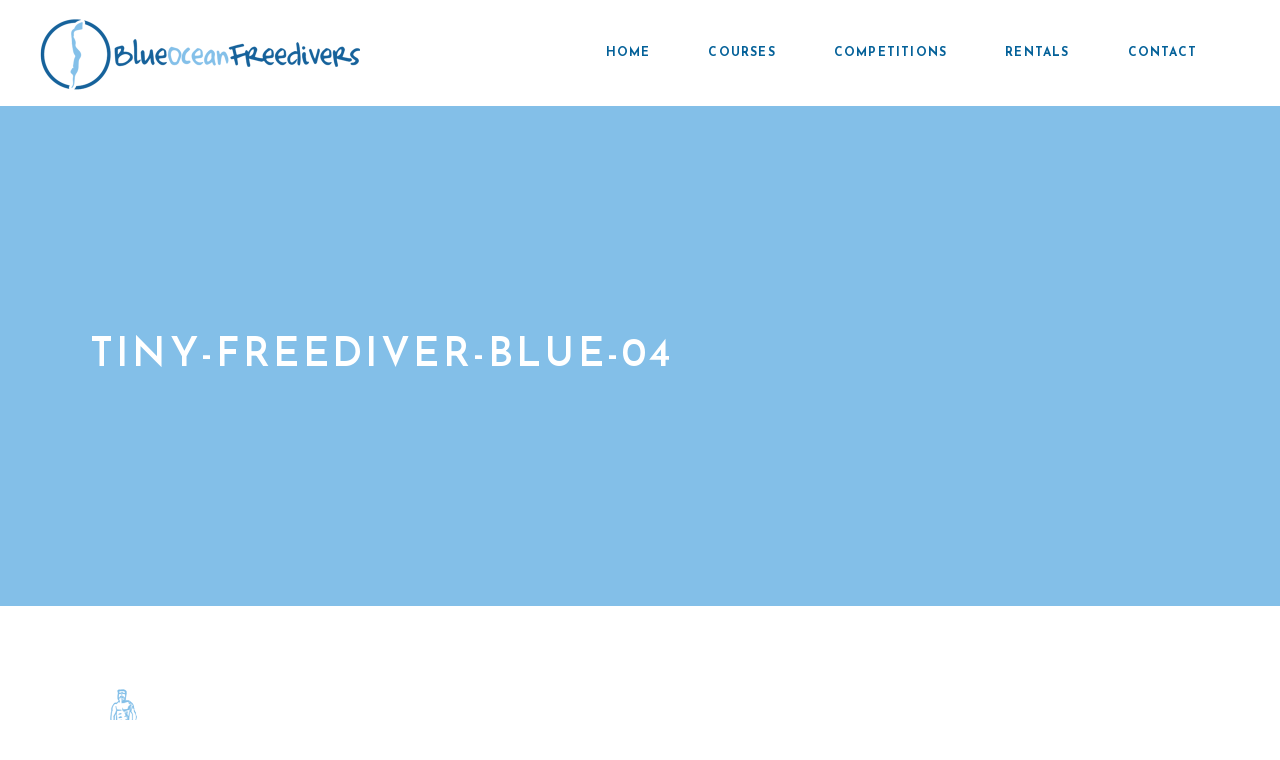

--- FILE ---
content_type: text/html; charset=UTF-8
request_url: https://blueoceanfreedivers.com/aida-courses/tiny-freediver-blue-04/
body_size: 20489
content:
<!DOCTYPE html>
<html lang="en-US">
<head>
				
			<meta property="og:url" content="https://blueoceanfreedivers.com/aida-courses/tiny-freediver-blue-04/"/>
			<meta property="og:type" content="article"/>
			<meta property="og:title" content="tiny-freediver-blue-04"/>
			<meta property="og:description" content="Quality Freediving in Dahab"/>
			<meta property="og:image" content="https://blueoceanfreedivers.com/wp-content/uploads/2020/12/tiny-freediver-blue-04.png"/>
		
		
		<meta charset="UTF-8"/>
		<link rel="profile" href="https://gmpg.org/xfn/11"/>
		
				<meta name="viewport" content="width=device-width,initial-scale=1,user-scalable=yes">
		<link rel="dns-prefetch" href="//cdn.hu-manity.co" />
		<!-- Cookie Compliance -->
		<script type="text/javascript">var huOptions = {"appID":"blueoceanfreediverscom-b0c2f67","currentLanguage":"en","blocking":true,"globalCookie":false,"isAdmin":false,"privacyConsent":true,"forms":[],"debugMode":true,"customProviders":[],"customPatterns":[]};</script>
		<script type="text/javascript" src="https://cdn.hu-manity.co/hu-banner.min.js"></script><title>tiny-freediver-blue-04 &#8211; Blue Ocean Freedivers</title>
<meta name='robots' content='max-image-preview:large' />
<link rel='dns-prefetch' href='//maps.googleapis.com' />
<link rel='dns-prefetch' href='//fonts.googleapis.com' />
<link rel="alternate" type="application/rss+xml" title="Blue Ocean Freedivers &raquo; Feed" href="https://blueoceanfreedivers.com/feed/" />
<link rel="alternate" type="application/rss+xml" title="Blue Ocean Freedivers &raquo; Comments Feed" href="https://blueoceanfreedivers.com/comments/feed/" />
<link rel="alternate" type="application/rss+xml" title="Blue Ocean Freedivers &raquo; tiny-freediver-blue-04 Comments Feed" href="https://blueoceanfreedivers.com/aida-courses/tiny-freediver-blue-04/feed/" />
<link rel="alternate" title="oEmbed (JSON)" type="application/json+oembed" href="https://blueoceanfreedivers.com/wp-json/oembed/1.0/embed?url=https%3A%2F%2Fblueoceanfreedivers.com%2Faida-courses%2Ftiny-freediver-blue-04%2F" />
<link rel="alternate" title="oEmbed (XML)" type="text/xml+oembed" href="https://blueoceanfreedivers.com/wp-json/oembed/1.0/embed?url=https%3A%2F%2Fblueoceanfreedivers.com%2Faida-courses%2Ftiny-freediver-blue-04%2F&#038;format=xml" />
<style id='wp-img-auto-sizes-contain-inline-css' type='text/css'>
img:is([sizes=auto i],[sizes^="auto," i]){contain-intrinsic-size:3000px 1500px}
/*# sourceURL=wp-img-auto-sizes-contain-inline-css */
</style>
<style id='wp-emoji-styles-inline-css' type='text/css'>

	img.wp-smiley, img.emoji {
		display: inline !important;
		border: none !important;
		box-shadow: none !important;
		height: 1em !important;
		width: 1em !important;
		margin: 0 0.07em !important;
		vertical-align: -0.1em !important;
		background: none !important;
		padding: 0 !important;
	}
/*# sourceURL=wp-emoji-styles-inline-css */
</style>
<style id='wp-block-library-inline-css' type='text/css'>
:root{--wp-block-synced-color:#7a00df;--wp-block-synced-color--rgb:122,0,223;--wp-bound-block-color:var(--wp-block-synced-color);--wp-editor-canvas-background:#ddd;--wp-admin-theme-color:#007cba;--wp-admin-theme-color--rgb:0,124,186;--wp-admin-theme-color-darker-10:#006ba1;--wp-admin-theme-color-darker-10--rgb:0,107,160.5;--wp-admin-theme-color-darker-20:#005a87;--wp-admin-theme-color-darker-20--rgb:0,90,135;--wp-admin-border-width-focus:2px}@media (min-resolution:192dpi){:root{--wp-admin-border-width-focus:1.5px}}.wp-element-button{cursor:pointer}:root .has-very-light-gray-background-color{background-color:#eee}:root .has-very-dark-gray-background-color{background-color:#313131}:root .has-very-light-gray-color{color:#eee}:root .has-very-dark-gray-color{color:#313131}:root .has-vivid-green-cyan-to-vivid-cyan-blue-gradient-background{background:linear-gradient(135deg,#00d084,#0693e3)}:root .has-purple-crush-gradient-background{background:linear-gradient(135deg,#34e2e4,#4721fb 50%,#ab1dfe)}:root .has-hazy-dawn-gradient-background{background:linear-gradient(135deg,#faaca8,#dad0ec)}:root .has-subdued-olive-gradient-background{background:linear-gradient(135deg,#fafae1,#67a671)}:root .has-atomic-cream-gradient-background{background:linear-gradient(135deg,#fdd79a,#004a59)}:root .has-nightshade-gradient-background{background:linear-gradient(135deg,#330968,#31cdcf)}:root .has-midnight-gradient-background{background:linear-gradient(135deg,#020381,#2874fc)}:root{--wp--preset--font-size--normal:16px;--wp--preset--font-size--huge:42px}.has-regular-font-size{font-size:1em}.has-larger-font-size{font-size:2.625em}.has-normal-font-size{font-size:var(--wp--preset--font-size--normal)}.has-huge-font-size{font-size:var(--wp--preset--font-size--huge)}.has-text-align-center{text-align:center}.has-text-align-left{text-align:left}.has-text-align-right{text-align:right}.has-fit-text{white-space:nowrap!important}#end-resizable-editor-section{display:none}.aligncenter{clear:both}.items-justified-left{justify-content:flex-start}.items-justified-center{justify-content:center}.items-justified-right{justify-content:flex-end}.items-justified-space-between{justify-content:space-between}.screen-reader-text{border:0;clip-path:inset(50%);height:1px;margin:-1px;overflow:hidden;padding:0;position:absolute;width:1px;word-wrap:normal!important}.screen-reader-text:focus{background-color:#ddd;clip-path:none;color:#444;display:block;font-size:1em;height:auto;left:5px;line-height:normal;padding:15px 23px 14px;text-decoration:none;top:5px;width:auto;z-index:100000}html :where(.has-border-color){border-style:solid}html :where([style*=border-top-color]){border-top-style:solid}html :where([style*=border-right-color]){border-right-style:solid}html :where([style*=border-bottom-color]){border-bottom-style:solid}html :where([style*=border-left-color]){border-left-style:solid}html :where([style*=border-width]){border-style:solid}html :where([style*=border-top-width]){border-top-style:solid}html :where([style*=border-right-width]){border-right-style:solid}html :where([style*=border-bottom-width]){border-bottom-style:solid}html :where([style*=border-left-width]){border-left-style:solid}html :where(img[class*=wp-image-]){height:auto;max-width:100%}:where(figure){margin:0 0 1em}html :where(.is-position-sticky){--wp-admin--admin-bar--position-offset:var(--wp-admin--admin-bar--height,0px)}@media screen and (max-width:600px){html :where(.is-position-sticky){--wp-admin--admin-bar--position-offset:0px}}

/*# sourceURL=wp-block-library-inline-css */
</style><style id='wp-block-heading-inline-css' type='text/css'>
h1:where(.wp-block-heading).has-background,h2:where(.wp-block-heading).has-background,h3:where(.wp-block-heading).has-background,h4:where(.wp-block-heading).has-background,h5:where(.wp-block-heading).has-background,h6:where(.wp-block-heading).has-background{padding:1.25em 2.375em}h1.has-text-align-left[style*=writing-mode]:where([style*=vertical-lr]),h1.has-text-align-right[style*=writing-mode]:where([style*=vertical-rl]),h2.has-text-align-left[style*=writing-mode]:where([style*=vertical-lr]),h2.has-text-align-right[style*=writing-mode]:where([style*=vertical-rl]),h3.has-text-align-left[style*=writing-mode]:where([style*=vertical-lr]),h3.has-text-align-right[style*=writing-mode]:where([style*=vertical-rl]),h4.has-text-align-left[style*=writing-mode]:where([style*=vertical-lr]),h4.has-text-align-right[style*=writing-mode]:where([style*=vertical-rl]),h5.has-text-align-left[style*=writing-mode]:where([style*=vertical-lr]),h5.has-text-align-right[style*=writing-mode]:where([style*=vertical-rl]),h6.has-text-align-left[style*=writing-mode]:where([style*=vertical-lr]),h6.has-text-align-right[style*=writing-mode]:where([style*=vertical-rl]){rotate:180deg}
/*# sourceURL=https://blueoceanfreedivers.com/wp-includes/blocks/heading/style.min.css */
</style>
<style id='wp-block-image-inline-css' type='text/css'>
.wp-block-image>a,.wp-block-image>figure>a{display:inline-block}.wp-block-image img{box-sizing:border-box;height:auto;max-width:100%;vertical-align:bottom}@media not (prefers-reduced-motion){.wp-block-image img.hide{visibility:hidden}.wp-block-image img.show{animation:show-content-image .4s}}.wp-block-image[style*=border-radius] img,.wp-block-image[style*=border-radius]>a{border-radius:inherit}.wp-block-image.has-custom-border img{box-sizing:border-box}.wp-block-image.aligncenter{text-align:center}.wp-block-image.alignfull>a,.wp-block-image.alignwide>a{width:100%}.wp-block-image.alignfull img,.wp-block-image.alignwide img{height:auto;width:100%}.wp-block-image .aligncenter,.wp-block-image .alignleft,.wp-block-image .alignright,.wp-block-image.aligncenter,.wp-block-image.alignleft,.wp-block-image.alignright{display:table}.wp-block-image .aligncenter>figcaption,.wp-block-image .alignleft>figcaption,.wp-block-image .alignright>figcaption,.wp-block-image.aligncenter>figcaption,.wp-block-image.alignleft>figcaption,.wp-block-image.alignright>figcaption{caption-side:bottom;display:table-caption}.wp-block-image .alignleft{float:left;margin:.5em 1em .5em 0}.wp-block-image .alignright{float:right;margin:.5em 0 .5em 1em}.wp-block-image .aligncenter{margin-left:auto;margin-right:auto}.wp-block-image :where(figcaption){margin-bottom:1em;margin-top:.5em}.wp-block-image.is-style-circle-mask img{border-radius:9999px}@supports ((-webkit-mask-image:none) or (mask-image:none)) or (-webkit-mask-image:none){.wp-block-image.is-style-circle-mask img{border-radius:0;-webkit-mask-image:url('data:image/svg+xml;utf8,<svg viewBox="0 0 100 100" xmlns="http://www.w3.org/2000/svg"><circle cx="50" cy="50" r="50"/></svg>');mask-image:url('data:image/svg+xml;utf8,<svg viewBox="0 0 100 100" xmlns="http://www.w3.org/2000/svg"><circle cx="50" cy="50" r="50"/></svg>');mask-mode:alpha;-webkit-mask-position:center;mask-position:center;-webkit-mask-repeat:no-repeat;mask-repeat:no-repeat;-webkit-mask-size:contain;mask-size:contain}}:root :where(.wp-block-image.is-style-rounded img,.wp-block-image .is-style-rounded img){border-radius:9999px}.wp-block-image figure{margin:0}.wp-lightbox-container{display:flex;flex-direction:column;position:relative}.wp-lightbox-container img{cursor:zoom-in}.wp-lightbox-container img:hover+button{opacity:1}.wp-lightbox-container button{align-items:center;backdrop-filter:blur(16px) saturate(180%);background-color:#5a5a5a40;border:none;border-radius:4px;cursor:zoom-in;display:flex;height:20px;justify-content:center;opacity:0;padding:0;position:absolute;right:16px;text-align:center;top:16px;width:20px;z-index:100}@media not (prefers-reduced-motion){.wp-lightbox-container button{transition:opacity .2s ease}}.wp-lightbox-container button:focus-visible{outline:3px auto #5a5a5a40;outline:3px auto -webkit-focus-ring-color;outline-offset:3px}.wp-lightbox-container button:hover{cursor:pointer;opacity:1}.wp-lightbox-container button:focus{opacity:1}.wp-lightbox-container button:focus,.wp-lightbox-container button:hover,.wp-lightbox-container button:not(:hover):not(:active):not(.has-background){background-color:#5a5a5a40;border:none}.wp-lightbox-overlay{box-sizing:border-box;cursor:zoom-out;height:100vh;left:0;overflow:hidden;position:fixed;top:0;visibility:hidden;width:100%;z-index:100000}.wp-lightbox-overlay .close-button{align-items:center;cursor:pointer;display:flex;justify-content:center;min-height:40px;min-width:40px;padding:0;position:absolute;right:calc(env(safe-area-inset-right) + 16px);top:calc(env(safe-area-inset-top) + 16px);z-index:5000000}.wp-lightbox-overlay .close-button:focus,.wp-lightbox-overlay .close-button:hover,.wp-lightbox-overlay .close-button:not(:hover):not(:active):not(.has-background){background:none;border:none}.wp-lightbox-overlay .lightbox-image-container{height:var(--wp--lightbox-container-height);left:50%;overflow:hidden;position:absolute;top:50%;transform:translate(-50%,-50%);transform-origin:top left;width:var(--wp--lightbox-container-width);z-index:9999999999}.wp-lightbox-overlay .wp-block-image{align-items:center;box-sizing:border-box;display:flex;height:100%;justify-content:center;margin:0;position:relative;transform-origin:0 0;width:100%;z-index:3000000}.wp-lightbox-overlay .wp-block-image img{height:var(--wp--lightbox-image-height);min-height:var(--wp--lightbox-image-height);min-width:var(--wp--lightbox-image-width);width:var(--wp--lightbox-image-width)}.wp-lightbox-overlay .wp-block-image figcaption{display:none}.wp-lightbox-overlay button{background:none;border:none}.wp-lightbox-overlay .scrim{background-color:#fff;height:100%;opacity:.9;position:absolute;width:100%;z-index:2000000}.wp-lightbox-overlay.active{visibility:visible}@media not (prefers-reduced-motion){.wp-lightbox-overlay.active{animation:turn-on-visibility .25s both}.wp-lightbox-overlay.active img{animation:turn-on-visibility .35s both}.wp-lightbox-overlay.show-closing-animation:not(.active){animation:turn-off-visibility .35s both}.wp-lightbox-overlay.show-closing-animation:not(.active) img{animation:turn-off-visibility .25s both}.wp-lightbox-overlay.zoom.active{animation:none;opacity:1;visibility:visible}.wp-lightbox-overlay.zoom.active .lightbox-image-container{animation:lightbox-zoom-in .4s}.wp-lightbox-overlay.zoom.active .lightbox-image-container img{animation:none}.wp-lightbox-overlay.zoom.active .scrim{animation:turn-on-visibility .4s forwards}.wp-lightbox-overlay.zoom.show-closing-animation:not(.active){animation:none}.wp-lightbox-overlay.zoom.show-closing-animation:not(.active) .lightbox-image-container{animation:lightbox-zoom-out .4s}.wp-lightbox-overlay.zoom.show-closing-animation:not(.active) .lightbox-image-container img{animation:none}.wp-lightbox-overlay.zoom.show-closing-animation:not(.active) .scrim{animation:turn-off-visibility .4s forwards}}@keyframes show-content-image{0%{visibility:hidden}99%{visibility:hidden}to{visibility:visible}}@keyframes turn-on-visibility{0%{opacity:0}to{opacity:1}}@keyframes turn-off-visibility{0%{opacity:1;visibility:visible}99%{opacity:0;visibility:visible}to{opacity:0;visibility:hidden}}@keyframes lightbox-zoom-in{0%{transform:translate(calc((-100vw + var(--wp--lightbox-scrollbar-width))/2 + var(--wp--lightbox-initial-left-position)),calc(-50vh + var(--wp--lightbox-initial-top-position))) scale(var(--wp--lightbox-scale))}to{transform:translate(-50%,-50%) scale(1)}}@keyframes lightbox-zoom-out{0%{transform:translate(-50%,-50%) scale(1);visibility:visible}99%{visibility:visible}to{transform:translate(calc((-100vw + var(--wp--lightbox-scrollbar-width))/2 + var(--wp--lightbox-initial-left-position)),calc(-50vh + var(--wp--lightbox-initial-top-position))) scale(var(--wp--lightbox-scale));visibility:hidden}}
/*# sourceURL=https://blueoceanfreedivers.com/wp-includes/blocks/image/style.min.css */
</style>
<style id='wp-block-paragraph-inline-css' type='text/css'>
.is-small-text{font-size:.875em}.is-regular-text{font-size:1em}.is-large-text{font-size:2.25em}.is-larger-text{font-size:3em}.has-drop-cap:not(:focus):first-letter{float:left;font-size:8.4em;font-style:normal;font-weight:100;line-height:.68;margin:.05em .1em 0 0;text-transform:uppercase}body.rtl .has-drop-cap:not(:focus):first-letter{float:none;margin-left:.1em}p.has-drop-cap.has-background{overflow:hidden}:root :where(p.has-background){padding:1.25em 2.375em}:where(p.has-text-color:not(.has-link-color)) a{color:inherit}p.has-text-align-left[style*="writing-mode:vertical-lr"],p.has-text-align-right[style*="writing-mode:vertical-rl"]{rotate:180deg}
/*# sourceURL=https://blueoceanfreedivers.com/wp-includes/blocks/paragraph/style.min.css */
</style>
<style id='wp-block-spacer-inline-css' type='text/css'>
.wp-block-spacer{clear:both}
/*# sourceURL=https://blueoceanfreedivers.com/wp-includes/blocks/spacer/style.min.css */
</style>
<style id='global-styles-inline-css' type='text/css'>
:root{--wp--preset--aspect-ratio--square: 1;--wp--preset--aspect-ratio--4-3: 4/3;--wp--preset--aspect-ratio--3-4: 3/4;--wp--preset--aspect-ratio--3-2: 3/2;--wp--preset--aspect-ratio--2-3: 2/3;--wp--preset--aspect-ratio--16-9: 16/9;--wp--preset--aspect-ratio--9-16: 9/16;--wp--preset--color--black: #000000;--wp--preset--color--cyan-bluish-gray: #abb8c3;--wp--preset--color--white: #ffffff;--wp--preset--color--pale-pink: #f78da7;--wp--preset--color--vivid-red: #cf2e2e;--wp--preset--color--luminous-vivid-orange: #ff6900;--wp--preset--color--luminous-vivid-amber: #fcb900;--wp--preset--color--light-green-cyan: #7bdcb5;--wp--preset--color--vivid-green-cyan: #00d084;--wp--preset--color--pale-cyan-blue: #8ed1fc;--wp--preset--color--vivid-cyan-blue: #0693e3;--wp--preset--color--vivid-purple: #9b51e0;--wp--preset--gradient--vivid-cyan-blue-to-vivid-purple: linear-gradient(135deg,rgb(6,147,227) 0%,rgb(155,81,224) 100%);--wp--preset--gradient--light-green-cyan-to-vivid-green-cyan: linear-gradient(135deg,rgb(122,220,180) 0%,rgb(0,208,130) 100%);--wp--preset--gradient--luminous-vivid-amber-to-luminous-vivid-orange: linear-gradient(135deg,rgb(252,185,0) 0%,rgb(255,105,0) 100%);--wp--preset--gradient--luminous-vivid-orange-to-vivid-red: linear-gradient(135deg,rgb(255,105,0) 0%,rgb(207,46,46) 100%);--wp--preset--gradient--very-light-gray-to-cyan-bluish-gray: linear-gradient(135deg,rgb(238,238,238) 0%,rgb(169,184,195) 100%);--wp--preset--gradient--cool-to-warm-spectrum: linear-gradient(135deg,rgb(74,234,220) 0%,rgb(151,120,209) 20%,rgb(207,42,186) 40%,rgb(238,44,130) 60%,rgb(251,105,98) 80%,rgb(254,248,76) 100%);--wp--preset--gradient--blush-light-purple: linear-gradient(135deg,rgb(255,206,236) 0%,rgb(152,150,240) 100%);--wp--preset--gradient--blush-bordeaux: linear-gradient(135deg,rgb(254,205,165) 0%,rgb(254,45,45) 50%,rgb(107,0,62) 100%);--wp--preset--gradient--luminous-dusk: linear-gradient(135deg,rgb(255,203,112) 0%,rgb(199,81,192) 50%,rgb(65,88,208) 100%);--wp--preset--gradient--pale-ocean: linear-gradient(135deg,rgb(255,245,203) 0%,rgb(182,227,212) 50%,rgb(51,167,181) 100%);--wp--preset--gradient--electric-grass: linear-gradient(135deg,rgb(202,248,128) 0%,rgb(113,206,126) 100%);--wp--preset--gradient--midnight: linear-gradient(135deg,rgb(2,3,129) 0%,rgb(40,116,252) 100%);--wp--preset--font-size--small: 13px;--wp--preset--font-size--medium: 20px;--wp--preset--font-size--large: 36px;--wp--preset--font-size--x-large: 42px;--wp--preset--spacing--20: 0.44rem;--wp--preset--spacing--30: 0.67rem;--wp--preset--spacing--40: 1rem;--wp--preset--spacing--50: 1.5rem;--wp--preset--spacing--60: 2.25rem;--wp--preset--spacing--70: 3.38rem;--wp--preset--spacing--80: 5.06rem;--wp--preset--shadow--natural: 6px 6px 9px rgba(0, 0, 0, 0.2);--wp--preset--shadow--deep: 12px 12px 50px rgba(0, 0, 0, 0.4);--wp--preset--shadow--sharp: 6px 6px 0px rgba(0, 0, 0, 0.2);--wp--preset--shadow--outlined: 6px 6px 0px -3px rgb(255, 255, 255), 6px 6px rgb(0, 0, 0);--wp--preset--shadow--crisp: 6px 6px 0px rgb(0, 0, 0);}:where(.is-layout-flex){gap: 0.5em;}:where(.is-layout-grid){gap: 0.5em;}body .is-layout-flex{display: flex;}.is-layout-flex{flex-wrap: wrap;align-items: center;}.is-layout-flex > :is(*, div){margin: 0;}body .is-layout-grid{display: grid;}.is-layout-grid > :is(*, div){margin: 0;}:where(.wp-block-columns.is-layout-flex){gap: 2em;}:where(.wp-block-columns.is-layout-grid){gap: 2em;}:where(.wp-block-post-template.is-layout-flex){gap: 1.25em;}:where(.wp-block-post-template.is-layout-grid){gap: 1.25em;}.has-black-color{color: var(--wp--preset--color--black) !important;}.has-cyan-bluish-gray-color{color: var(--wp--preset--color--cyan-bluish-gray) !important;}.has-white-color{color: var(--wp--preset--color--white) !important;}.has-pale-pink-color{color: var(--wp--preset--color--pale-pink) !important;}.has-vivid-red-color{color: var(--wp--preset--color--vivid-red) !important;}.has-luminous-vivid-orange-color{color: var(--wp--preset--color--luminous-vivid-orange) !important;}.has-luminous-vivid-amber-color{color: var(--wp--preset--color--luminous-vivid-amber) !important;}.has-light-green-cyan-color{color: var(--wp--preset--color--light-green-cyan) !important;}.has-vivid-green-cyan-color{color: var(--wp--preset--color--vivid-green-cyan) !important;}.has-pale-cyan-blue-color{color: var(--wp--preset--color--pale-cyan-blue) !important;}.has-vivid-cyan-blue-color{color: var(--wp--preset--color--vivid-cyan-blue) !important;}.has-vivid-purple-color{color: var(--wp--preset--color--vivid-purple) !important;}.has-black-background-color{background-color: var(--wp--preset--color--black) !important;}.has-cyan-bluish-gray-background-color{background-color: var(--wp--preset--color--cyan-bluish-gray) !important;}.has-white-background-color{background-color: var(--wp--preset--color--white) !important;}.has-pale-pink-background-color{background-color: var(--wp--preset--color--pale-pink) !important;}.has-vivid-red-background-color{background-color: var(--wp--preset--color--vivid-red) !important;}.has-luminous-vivid-orange-background-color{background-color: var(--wp--preset--color--luminous-vivid-orange) !important;}.has-luminous-vivid-amber-background-color{background-color: var(--wp--preset--color--luminous-vivid-amber) !important;}.has-light-green-cyan-background-color{background-color: var(--wp--preset--color--light-green-cyan) !important;}.has-vivid-green-cyan-background-color{background-color: var(--wp--preset--color--vivid-green-cyan) !important;}.has-pale-cyan-blue-background-color{background-color: var(--wp--preset--color--pale-cyan-blue) !important;}.has-vivid-cyan-blue-background-color{background-color: var(--wp--preset--color--vivid-cyan-blue) !important;}.has-vivid-purple-background-color{background-color: var(--wp--preset--color--vivid-purple) !important;}.has-black-border-color{border-color: var(--wp--preset--color--black) !important;}.has-cyan-bluish-gray-border-color{border-color: var(--wp--preset--color--cyan-bluish-gray) !important;}.has-white-border-color{border-color: var(--wp--preset--color--white) !important;}.has-pale-pink-border-color{border-color: var(--wp--preset--color--pale-pink) !important;}.has-vivid-red-border-color{border-color: var(--wp--preset--color--vivid-red) !important;}.has-luminous-vivid-orange-border-color{border-color: var(--wp--preset--color--luminous-vivid-orange) !important;}.has-luminous-vivid-amber-border-color{border-color: var(--wp--preset--color--luminous-vivid-amber) !important;}.has-light-green-cyan-border-color{border-color: var(--wp--preset--color--light-green-cyan) !important;}.has-vivid-green-cyan-border-color{border-color: var(--wp--preset--color--vivid-green-cyan) !important;}.has-pale-cyan-blue-border-color{border-color: var(--wp--preset--color--pale-cyan-blue) !important;}.has-vivid-cyan-blue-border-color{border-color: var(--wp--preset--color--vivid-cyan-blue) !important;}.has-vivid-purple-border-color{border-color: var(--wp--preset--color--vivid-purple) !important;}.has-vivid-cyan-blue-to-vivid-purple-gradient-background{background: var(--wp--preset--gradient--vivid-cyan-blue-to-vivid-purple) !important;}.has-light-green-cyan-to-vivid-green-cyan-gradient-background{background: var(--wp--preset--gradient--light-green-cyan-to-vivid-green-cyan) !important;}.has-luminous-vivid-amber-to-luminous-vivid-orange-gradient-background{background: var(--wp--preset--gradient--luminous-vivid-amber-to-luminous-vivid-orange) !important;}.has-luminous-vivid-orange-to-vivid-red-gradient-background{background: var(--wp--preset--gradient--luminous-vivid-orange-to-vivid-red) !important;}.has-very-light-gray-to-cyan-bluish-gray-gradient-background{background: var(--wp--preset--gradient--very-light-gray-to-cyan-bluish-gray) !important;}.has-cool-to-warm-spectrum-gradient-background{background: var(--wp--preset--gradient--cool-to-warm-spectrum) !important;}.has-blush-light-purple-gradient-background{background: var(--wp--preset--gradient--blush-light-purple) !important;}.has-blush-bordeaux-gradient-background{background: var(--wp--preset--gradient--blush-bordeaux) !important;}.has-luminous-dusk-gradient-background{background: var(--wp--preset--gradient--luminous-dusk) !important;}.has-pale-ocean-gradient-background{background: var(--wp--preset--gradient--pale-ocean) !important;}.has-electric-grass-gradient-background{background: var(--wp--preset--gradient--electric-grass) !important;}.has-midnight-gradient-background{background: var(--wp--preset--gradient--midnight) !important;}.has-small-font-size{font-size: var(--wp--preset--font-size--small) !important;}.has-medium-font-size{font-size: var(--wp--preset--font-size--medium) !important;}.has-large-font-size{font-size: var(--wp--preset--font-size--large) !important;}.has-x-large-font-size{font-size: var(--wp--preset--font-size--x-large) !important;}
/*# sourceURL=global-styles-inline-css */
</style>
<style id='core-block-supports-inline-css' type='text/css'>
.wp-elements-dd169a54dbb0c345bd5812a61d9cb196 a:where(:not(.wp-element-button)){color:var(--wp--preset--color--white);}.wp-elements-f95be9d4daf975671c9c2b51a956b84d a:where(:not(.wp-element-button)){color:var(--wp--preset--color--white);}.wp-elements-3d58b61d40879920a2674b694ac818e3 a:where(:not(.wp-element-button)){color:var(--wp--preset--color--white);}.wp-elements-71e2046caa0c75b26e0d6a502b1c9764 a:where(:not(.wp-element-button)){color:var(--wp--preset--color--white);}
/*# sourceURL=core-block-supports-inline-css */
</style>

<style id='classic-theme-styles-inline-css' type='text/css'>
/*! This file is auto-generated */
.wp-block-button__link{color:#fff;background-color:#32373c;border-radius:9999px;box-shadow:none;text-decoration:none;padding:calc(.667em + 2px) calc(1.333em + 2px);font-size:1.125em}.wp-block-file__button{background:#32373c;color:#fff;text-decoration:none}
/*# sourceURL=/wp-includes/css/classic-themes.min.css */
</style>
<link rel='stylesheet' id='contact-form-7-css' href='https://blueoceanfreedivers.com/wp-content/plugins/contact-form-7/includes/css/styles.css?ver=6.1.3' type='text/css' media='all' />
<link rel='stylesheet' id='bookly-ladda.min.css-css' href='https://blueoceanfreedivers.com/wp-content/plugins/bookly-responsive-appointment-booking-tool/frontend/resources/css/ladda.min.css?ver=26.0' type='text/css' media='all' />
<link rel='stylesheet' id='bookly-tailwind.css-css' href='https://blueoceanfreedivers.com/wp-content/plugins/bookly-responsive-appointment-booking-tool/backend/resources/tailwind/tailwind.css?ver=26.0' type='text/css' media='all' />
<link rel='stylesheet' id='bookly-modern-booking-form-calendar.css-css' href='https://blueoceanfreedivers.com/wp-content/plugins/bookly-responsive-appointment-booking-tool/frontend/resources/css/modern-booking-form-calendar.css?ver=26.0' type='text/css' media='all' />
<link rel='stylesheet' id='bookly-bootstrap-icons.min.css-css' href='https://blueoceanfreedivers.com/wp-content/plugins/bookly-responsive-appointment-booking-tool/frontend/resources/css/bootstrap-icons.min.css?ver=26.0' type='text/css' media='all' />
<link rel='stylesheet' id='bookly-intlTelInput.css-css' href='https://blueoceanfreedivers.com/wp-content/plugins/bookly-responsive-appointment-booking-tool/frontend/resources/css/intlTelInput.css?ver=26.0' type='text/css' media='all' />
<link rel='stylesheet' id='bookly-bookly-main.css-css' href='https://blueoceanfreedivers.com/wp-content/plugins/bookly-responsive-appointment-booking-tool/frontend/resources/css/bookly-main.css?ver=26.0' type='text/css' media='all' />
<link rel='stylesheet' id='bookly-bootstrap.min.css-css' href='https://blueoceanfreedivers.com/wp-content/plugins/bookly-responsive-appointment-booking-tool/backend/resources/bootstrap/css/bootstrap.min.css?ver=26.0' type='text/css' media='all' />
<link rel='stylesheet' id='bookly-customer-profile.css-css' href='https://blueoceanfreedivers.com/wp-content/plugins/bookly-addon-pro/frontend/modules/customer_profile/resources/css/customer-profile.css?ver=9.4' type='text/css' media='all' />
<link rel='stylesheet' id='waveride-select-default-style-css' href='https://blueoceanfreedivers.com/wp-content/themes/waveride/style.css?ver=6.9' type='text/css' media='all' />
<link rel='stylesheet' id='waveride-select-child-style-css' href='https://blueoceanfreedivers.com/wp-content/themes/waveride-child/style.css?ver=6.9' type='text/css' media='all' />
<link rel='stylesheet' id='waveride-select-modules-css' href='https://blueoceanfreedivers.com/wp-content/themes/waveride/assets/css/modules.min.css?ver=6.9' type='text/css' media='all' />
<link rel='stylesheet' id='waveride-select-dripicons-css' href='https://blueoceanfreedivers.com/wp-content/themes/waveride/framework/lib/icons-pack/dripicons/dripicons.css?ver=6.9' type='text/css' media='all' />
<link rel='stylesheet' id='waveride-select-font_elegant-css' href='https://blueoceanfreedivers.com/wp-content/themes/waveride/framework/lib/icons-pack/elegant-icons/style.min.css?ver=6.9' type='text/css' media='all' />
<link rel='stylesheet' id='waveride-select-font_awesome-css' href='https://blueoceanfreedivers.com/wp-content/themes/waveride/framework/lib/icons-pack/font-awesome/css/fontawesome-all.min.css?ver=6.9' type='text/css' media='all' />
<link rel='stylesheet' id='waveride-select-ion_icons-css' href='https://blueoceanfreedivers.com/wp-content/themes/waveride/framework/lib/icons-pack/ion-icons/css/ionicons.min.css?ver=6.9' type='text/css' media='all' />
<link rel='stylesheet' id='waveride-select-linea_icons-css' href='https://blueoceanfreedivers.com/wp-content/themes/waveride/framework/lib/icons-pack/linea-icons/style.css?ver=6.9' type='text/css' media='all' />
<link rel='stylesheet' id='waveride-select-linear_icons-css' href='https://blueoceanfreedivers.com/wp-content/themes/waveride/framework/lib/icons-pack/linear-icons/style.css?ver=6.9' type='text/css' media='all' />
<link rel='stylesheet' id='waveride-select-simple_line_icons-css' href='https://blueoceanfreedivers.com/wp-content/themes/waveride/framework/lib/icons-pack/simple-line-icons/simple-line-icons.css?ver=6.9' type='text/css' media='all' />
<link rel='stylesheet' id='mediaelement-css' href='https://blueoceanfreedivers.com/wp-includes/js/mediaelement/mediaelementplayer-legacy.min.css?ver=4.2.17' type='text/css' media='all' />
<link rel='stylesheet' id='wp-mediaelement-css' href='https://blueoceanfreedivers.com/wp-includes/js/mediaelement/wp-mediaelement.min.css?ver=6.9' type='text/css' media='all' />
<link rel='stylesheet' id='waveride-select-style-dynamic-css' href='https://blueoceanfreedivers.com/wp-content/themes/waveride/assets/css/style_dynamic.css?ver=1756635152' type='text/css' media='all' />
<link rel='stylesheet' id='waveride-select-modules-responsive-css' href='https://blueoceanfreedivers.com/wp-content/themes/waveride/assets/css/modules-responsive.min.css?ver=6.9' type='text/css' media='all' />
<link rel='stylesheet' id='waveride-select-style-dynamic-responsive-css' href='https://blueoceanfreedivers.com/wp-content/themes/waveride/assets/css/style_dynamic_responsive.css?ver=1756635152' type='text/css' media='all' />
<link rel='stylesheet' id='waveride-select-google-fonts-css' href='https://fonts.googleapis.com/css?family=Josefin+Sans%3A300%2C400%2C500%2C600%2C700%2C800%2C900%7CSource+Sans+Pro%3A300%2C400%2C500%2C600%2C700%2C800%2C900%7CMr+Dafoe%3A300%2C400%2C500%2C600%2C700%2C800%2C900&#038;subset=latin-ext&#038;ver=1.0.0' type='text/css' media='all' />
<link rel='stylesheet' id='waveride-core-dashboard-style-css' href='https://blueoceanfreedivers.com/wp-content/plugins/waveride-core/core-dashboard/assets/css/core-dashboard.min.css?ver=6.9' type='text/css' media='all' />
<script type="text/javascript" src="https://blueoceanfreedivers.com/wp-includes/js/jquery/jquery.min.js?ver=3.7.1" id="jquery-core-js"></script>
<script type="text/javascript" src="https://blueoceanfreedivers.com/wp-includes/js/jquery/jquery-migrate.min.js?ver=3.4.1" id="jquery-migrate-js"></script>
<script type="text/javascript" src="//blueoceanfreedivers.com/wp-content/plugins/revslider/sr6/assets/js/rbtools.min.js?ver=6.7.27" async id="tp-tools-js"></script>
<script type="text/javascript" src="//blueoceanfreedivers.com/wp-content/plugins/revslider/sr6/assets/js/rs6.min.js?ver=6.7.27" async id="revmin-js"></script>
<script type="text/javascript" src="https://blueoceanfreedivers.com/wp-content/plugins/bookly-responsive-appointment-booking-tool/frontend/resources/js/spin.min.js?ver=26.0" id="bookly-spin.min.js-js"></script>
<script type="text/javascript" id="bookly-globals-js-extra">
/* <![CDATA[ */
var BooklyL10nGlobal = {"csrf_token":"5f75f2a233","ajax_url_backend":"https://blueoceanfreedivers.com/wp-admin/admin-ajax.php","ajax_url_frontend":"https://blueoceanfreedivers.com/wp-admin/admin-ajax.php","mjsTimeFormat":"h:mm a","datePicker":{"format":"MMMM D, YYYY","monthNames":["January","February","March","April","May","June","July","August","September","October","November","December"],"daysOfWeek":["Sun","Mon","Tue","Wed","Thu","Fri","Sat"],"firstDay":1,"monthNamesShort":["Jan","Feb","Mar","Apr","May","Jun","Jul","Aug","Sep","Oct","Nov","Dec"],"dayNames":["Sunday","Monday","Tuesday","Wednesday","Thursday","Friday","Saturday"],"dayNamesShort":["Sun","Mon","Tue","Wed","Thu","Fri","Sat"],"meridiem":{"am":"am","pm":"pm","AM":"AM","PM":"PM"}},"dateRange":{"format":"MMMM D, YYYY","applyLabel":"Apply","cancelLabel":"Cancel","fromLabel":"From","toLabel":"To","customRangeLabel":"Custom range","tomorrow":"Tomorrow","today":"Today","anyTime":"Any time","yesterday":"Yesterday","last_7":"Last 7 days","last_30":"Last 30 days","next_7":"Next 7 days","next_30":"Next 30 days","thisMonth":"This month","nextMonth":"Next month","lastMonth":"Last month","firstDay":1},"l10n":{"apply":"Apply","cancel":"Cancel","areYouSure":"Are you sure?"},"addons":["pro","payu-latam","2checkout","authorize-net","coupons","custom-fields","mollie","payson","stripe","group-booking","cart","advanced-google-calendar","recurring-appointments"],"cloud_products":[],"data":{}};
//# sourceURL=bookly-globals-js-extra
/* ]]> */
</script>
<script type="text/javascript" src="https://blueoceanfreedivers.com/wp-content/plugins/bookly-responsive-appointment-booking-tool/frontend/resources/js/ladda.min.js?ver=26.0" id="bookly-ladda.min.js-js"></script>
<script type="text/javascript" src="https://blueoceanfreedivers.com/wp-content/plugins/bookly-responsive-appointment-booking-tool/backend/resources/js/moment.min.js?ver=26.0" id="bookly-moment.min.js-js"></script>
<script type="text/javascript" src="https://blueoceanfreedivers.com/wp-content/plugins/bookly-responsive-appointment-booking-tool/frontend/resources/js/hammer.min.js?ver=26.0" id="bookly-hammer.min.js-js"></script>
<script type="text/javascript" src="https://blueoceanfreedivers.com/wp-content/plugins/bookly-responsive-appointment-booking-tool/frontend/resources/js/jquery.hammer.min.js?ver=26.0" id="bookly-jquery.hammer.min.js-js"></script>
<script type="text/javascript" src="https://blueoceanfreedivers.com/wp-content/plugins/bookly-responsive-appointment-booking-tool/frontend/resources/js/qrcode.js?ver=26.0" id="bookly-qrcode.js-js"></script>
<script type="text/javascript" id="bookly-bookly.min.js-js-extra">
/* <![CDATA[ */
var BooklyL10n = {"ajaxurl":"https://blueoceanfreedivers.com/wp-admin/admin-ajax.php","csrf_token":"5f75f2a233","months":["January","February","March","April","May","June","July","August","September","October","November","December"],"days":["Sunday","Monday","Tuesday","Wednesday","Thursday","Friday","Saturday"],"daysShort":["Sun","Mon","Tue","Wed","Thu","Fri","Sat"],"monthsShort":["Jan","Feb","Mar","Apr","May","Jun","Jul","Aug","Sep","Oct","Nov","Dec"],"show_more":"Show more","sessionHasExpired":"Your session has expired. Please press \"Ok\" to refresh the page"};
//# sourceURL=bookly-bookly.min.js-js-extra
/* ]]> */
</script>
<script type="text/javascript" src="https://blueoceanfreedivers.com/wp-content/plugins/bookly-responsive-appointment-booking-tool/frontend/resources/js/bookly.min.js?ver=26.0" id="bookly-bookly.min.js-js"></script>
<script type="text/javascript" src="https://blueoceanfreedivers.com/wp-content/plugins/bookly-responsive-appointment-booking-tool/frontend/resources/js/intlTelInput.min.js?ver=26.0" id="bookly-intlTelInput.min.js-js"></script>
<script type="text/javascript" id="bookly-customer-profile.js-js-extra">
/* <![CDATA[ */
var BooklyCustomerProfileL10n = {"csrf_token":"5f75f2a233","show_more":"Show more"};
//# sourceURL=bookly-customer-profile.js-js-extra
/* ]]> */
</script>
<script type="text/javascript" src="https://blueoceanfreedivers.com/wp-content/plugins/bookly-addon-pro/frontend/modules/customer_profile/resources/js/customer-profile.js?ver=9.4" id="bookly-customer-profile.js-js"></script>
<script></script><link rel="https://api.w.org/" href="https://blueoceanfreedivers.com/wp-json/" /><link rel="alternate" title="JSON" type="application/json" href="https://blueoceanfreedivers.com/wp-json/wp/v2/media/11888" /><link rel="EditURI" type="application/rsd+xml" title="RSD" href="https://blueoceanfreedivers.com/xmlrpc.php?rsd" />
<meta name="generator" content="WordPress 6.9" />
<link rel="canonical" href="https://blueoceanfreedivers.com/aida-courses/tiny-freediver-blue-04/" />
<link rel='shortlink' href='https://blueoceanfreedivers.com/?p=11888' />
<meta name="generator" content="Powered by WPBakery Page Builder - drag and drop page builder for WordPress."/>
<meta name="generator" content="Powered by Slider Revolution 6.7.27 - responsive, Mobile-Friendly Slider Plugin for WordPress with comfortable drag and drop interface." />
<link rel="icon" href="https://blueoceanfreedivers.com/wp-content/uploads/2020/12/cropped-BOF-new-icon-512x512-1-32x32.png" sizes="32x32" />
<link rel="icon" href="https://blueoceanfreedivers.com/wp-content/uploads/2020/12/cropped-BOF-new-icon-512x512-1-192x192.png" sizes="192x192" />
<link rel="apple-touch-icon" href="https://blueoceanfreedivers.com/wp-content/uploads/2020/12/cropped-BOF-new-icon-512x512-1-180x180.png" />
<meta name="msapplication-TileImage" content="https://blueoceanfreedivers.com/wp-content/uploads/2020/12/cropped-BOF-new-icon-512x512-1-270x270.png" />
<script>function setREVStartSize(e){
			//window.requestAnimationFrame(function() {
				window.RSIW = window.RSIW===undefined ? window.innerWidth : window.RSIW;
				window.RSIH = window.RSIH===undefined ? window.innerHeight : window.RSIH;
				try {
					var pw = document.getElementById(e.c).parentNode.offsetWidth,
						newh;
					pw = pw===0 || isNaN(pw) || (e.l=="fullwidth" || e.layout=="fullwidth") ? window.RSIW : pw;
					e.tabw = e.tabw===undefined ? 0 : parseInt(e.tabw);
					e.thumbw = e.thumbw===undefined ? 0 : parseInt(e.thumbw);
					e.tabh = e.tabh===undefined ? 0 : parseInt(e.tabh);
					e.thumbh = e.thumbh===undefined ? 0 : parseInt(e.thumbh);
					e.tabhide = e.tabhide===undefined ? 0 : parseInt(e.tabhide);
					e.thumbhide = e.thumbhide===undefined ? 0 : parseInt(e.thumbhide);
					e.mh = e.mh===undefined || e.mh=="" || e.mh==="auto" ? 0 : parseInt(e.mh,0);
					if(e.layout==="fullscreen" || e.l==="fullscreen")
						newh = Math.max(e.mh,window.RSIH);
					else{
						e.gw = Array.isArray(e.gw) ? e.gw : [e.gw];
						for (var i in e.rl) if (e.gw[i]===undefined || e.gw[i]===0) e.gw[i] = e.gw[i-1];
						e.gh = e.el===undefined || e.el==="" || (Array.isArray(e.el) && e.el.length==0)? e.gh : e.el;
						e.gh = Array.isArray(e.gh) ? e.gh : [e.gh];
						for (var i in e.rl) if (e.gh[i]===undefined || e.gh[i]===0) e.gh[i] = e.gh[i-1];
											
						var nl = new Array(e.rl.length),
							ix = 0,
							sl;
						e.tabw = e.tabhide>=pw ? 0 : e.tabw;
						e.thumbw = e.thumbhide>=pw ? 0 : e.thumbw;
						e.tabh = e.tabhide>=pw ? 0 : e.tabh;
						e.thumbh = e.thumbhide>=pw ? 0 : e.thumbh;
						for (var i in e.rl) nl[i] = e.rl[i]<window.RSIW ? 0 : e.rl[i];
						sl = nl[0];
						for (var i in nl) if (sl>nl[i] && nl[i]>0) { sl = nl[i]; ix=i;}
						var m = pw>(e.gw[ix]+e.tabw+e.thumbw) ? 1 : (pw-(e.tabw+e.thumbw)) / (e.gw[ix]);
						newh =  (e.gh[ix] * m) + (e.tabh + e.thumbh);
					}
					var el = document.getElementById(e.c);
					if (el!==null && el) el.style.height = newh+"px";
					el = document.getElementById(e.c+"_wrapper");
					if (el!==null && el) {
						el.style.height = newh+"px";
						el.style.display = "block";
					}
				} catch(e){
					console.log("Failure at Presize of Slider:" + e)
				}
			//});
		  };</script>
		<style type="text/css" id="wp-custom-css">
			p {color: #1a2743;}
.lightgrey{color: #adadad;}
.white {color: #ffffff;}
.yellow {color: #fcb334;}
.blue {color: #83bfe8;}

.qodef-linked-images .qodef-linked-image-holder.qodef-li-text-slide .qodef-linked-image-image-holder .qodef-linked-image-description-wrapper .qodef-linked-image-description .qodef-linked-image-title { font-size: 60px;}

.qodef-video-button-holder .qodef-video-button-play {
	background-color: rgba(131,191,232, 0.6)}

 .qodef-event-info-date span {
	display: none;}

.qodef-event-list-holder.qodef-el-chequered .qodef-event-list-item-holder .qodef-event-list-item-content .qodef-event-list-item-content-holder .qodef-event-list-item-content-inner .qodef-event-info-date > span {    display: none;}


table tbody tr, table thead tr {
    border: none;}
table {
	width: 100%;
	margin:30px auto;
	table-layout:fixed;
	border-collapse: collapse;
	}
	
td {
	padding:0 0 0 0;	}
	
	td:first-child {
	text-align: left;
  overflow: hidden;
    position: relative;
	}
	
td:first-child::after {
  content: '';
  position: absolute;
  bottom: 13px;
  width:1500px;
  height:0px ;
  margin-left: 1em;
  border-bottom:2px dotted grey;
}

  	td:last-child {
	text-align:right;
	width:4em;
  	}

ul.leaders {
    max-width: 80em;
    padding: 0;
    overflow-x: hidden;
    list-style: none}
ul.leaders li:before {
    float: left;
    width: 0;
    white-space: nowrap;
    content:
 ". . . . . . . . . . . . . . . . . . . . "
 ". . . . . . . . . . . . . . . . . . . . "
 ". . . . . . . . . . . . . . . . . . . . "
 ". . . . . . . . . . . . . . . . . . . . "}
ul.leaders span:first-child {
    padding-right: 0.23em;
    background: white}
ul.leaders span + span {
    float: right;
    padding-left: 0.23em;
    background: white}

.qodef-process-mark{display: none;}
.qodef-ttevents-single-title{padding: 40px 0 32px 0;}



@media (max-width: 767px) {
  .hidden-xs {
    display: none !important;
  }
}

@media (max-width: 767px) {.qodef-title-holder.qodef-standard-type .qodef-page-title{font-size: 20px;}}

@media (max-width: 767px) {.qodef-page-subtitle {display: none !important;}}

.powered-by-bookly{display:none;}
		</style>
		<noscript><style> .wpb_animate_when_almost_visible { opacity: 1; }</style></noscript><link rel='stylesheet' id='rs-plugin-settings-css' href='//blueoceanfreedivers.com/wp-content/plugins/revslider/sr6/assets/css/rs6.css?ver=6.7.27' type='text/css' media='all' />
<style id='rs-plugin-settings-inline-css' type='text/css'>
.tp-caption a{color:#ff7302;text-shadow:none;-webkit-transition:all 0.2s ease-out;-moz-transition:all 0.2s ease-out;-o-transition:all 0.2s ease-out;-ms-transition:all 0.2s ease-out}.tp-caption a:hover{color:#ffa902}
/*# sourceURL=rs-plugin-settings-inline-css */
</style>
</head>
<body class="attachment wp-singular attachment-template-default attachmentid-11888 attachment-png wp-theme-waveride wp-child-theme-waveride-child cookies-not-set waveride-core-1.1 waveride-core-enabled waveride child-child-ver-1.0.0 waveride-ver-1.5 qodef-grid-1300 qodef-wide-dropdown-menu-content-in-grid qodef-fixed-on-scroll qodef-dropdown-animate-height qodef-header-standard qodef-menu-area-shadow-disable qodef-menu-area-in-grid-shadow-disable qodef-menu-area-border-disable qodef-menu-area-in-grid-border-disable qodef-logo-area-border-disable qodef-logo-area-in-grid-border-disable qodef-default-mobile-header qodef-sticky-up-mobile-header wpb-js-composer js-comp-ver-8.1 vc_responsive" itemscope itemtype="https://schema.org/WebPage">
    	    <div class="qodef-wrapper">
        <div class="qodef-wrapper-inner">
            
<header class="qodef-page-header">
		
			<div class="qodef-fixed-wrapper">
				
	<div class="qodef-menu-area qodef-menu-right">
				
						
			<div class="qodef-vertical-align-containers">
				<div class="qodef-position-left"><!--
				 --><div class="qodef-position-left-inner">
						
	
	<div class="qodef-logo-wrapper">
		<a itemprop="url" href="https://blueoceanfreedivers.com/" style="height: 75px;">
			<img itemprop="image" class="qodef-normal-logo" src="https://blueoceanfreedivers.com/wp-content/uploads/2020/12/BOF-header-logo.png" width="644" height="150"  alt="logo"/>
			<img itemprop="image" class="qodef-dark-logo" src="https://blueoceanfreedivers.com/wp-content/uploads/2020/12/BOF-header-logo.png" width="644" height="150"  alt="dark logo"/>			<img itemprop="image" class="qodef-light-logo" src="https://blueoceanfreedivers.com/wp-content/uploads/2020/12/BOF-header-logo.png" width="644" height="150"  alt="light logo"/>		</a>
	</div>

											</div>
				</div>
								<div class="qodef-position-right"><!--
				 --><div class="qodef-position-right-inner">
														
	<nav class="qodef-main-menu qodef-drop-down qodef-default-nav">
		<ul id="menu-temp" class="clearfix"><li id="nav-menu-item-11839" class="menu-item menu-item-type-post_type menu-item-object-page menu-item-home menu-item-has-children  has_sub narrow"><a href="https://blueoceanfreedivers.com/" class=""><span class="item_outer"><span class="item_text">Home</span><i class="qodef-menu-arrow fa fa-angle-down"></i></span></a>
<div class="second"><div class="inner"><ul>
	<li id="nav-menu-item-12031" class="menu-item menu-item-type-post_type menu-item-object-page "><a href="https://blueoceanfreedivers.com/freediving-dahab/" class=""><span class="item_outer"><span class="item_text">About Us</span></span></a></li>
	<li id="nav-menu-item-12046" class="menu-item menu-item-type-post_type menu-item-object-page "><a href="https://blueoceanfreedivers.com/freediving-bases/" class=""><span class="item_outer"><span class="item_text">Where to Find Us</span></span></a></li>
	<li id="nav-menu-item-11939" class="menu-item menu-item-type-post_type menu-item-object-page "><a href="https://blueoceanfreedivers.com/dahab/" class=""><span class="item_outer"><span class="item_text">About Dahab</span></span></a></li>
</ul></div></div>
</li>
<li id="nav-menu-item-11978" class="menu-item menu-item-type-post_type menu-item-object-page menu-item-has-children  has_sub narrow"><a href="https://blueoceanfreedivers.com/aida-courses/" class=""><span class="item_outer"><span class="item_text">Courses</span><i class="qodef-menu-arrow fa fa-angle-down"></i></span></a>
<div class="second"><div class="inner"><ul>
	<li id="nav-menu-item-11908" class="menu-item menu-item-type-post_type menu-item-object-page "><a href="https://blueoceanfreedivers.com/aida-courses/" class=""><span class="item_outer"><span class="item_text">AIDA Courses</span></span></a></li>
	<li id="nav-menu-item-11977" class="menu-item menu-item-type-post_type menu-item-object-page "><a href="https://blueoceanfreedivers.com/freediving-training/" class=""><span class="item_outer"><span class="item_text">Special Training</span></span></a></li>
	<li id="nav-menu-item-11991" class="menu-item menu-item-type-post_type menu-item-object-page "><a href="https://blueoceanfreedivers.com/freediving-instructor/" class=""><span class="item_outer"><span class="item_text">Freediving Instructor</span></span></a></li>
</ul></div></div>
</li>
<li id="nav-menu-item-12073" class="menu-item menu-item-type-post_type menu-item-object-page  narrow"><a href="https://blueoceanfreedivers.com/competitions/" class=""><span class="item_outer"><span class="item_text">Competitions</span></span></a></li>
<li id="nav-menu-item-11949" class="menu-item menu-item-type-post_type menu-item-object-page menu-item-has-children  has_sub narrow"><a href="https://blueoceanfreedivers.com/swimming-pool/" class=""><span class="item_outer"><span class="item_text">Rentals</span><i class="qodef-menu-arrow fa fa-angle-down"></i></span></a>
<div class="second"><div class="inner"><ul>
	<li id="nav-menu-item-11861" class="menu-item menu-item-type-post_type menu-item-object-page "><a href="https://blueoceanfreedivers.com/swimming-pool/" class=""><span class="item_outer"><span class="item_text">Pool Rental</span></span></a></li>
	<li id="nav-menu-item-11963" class="menu-item menu-item-type-post_type menu-item-object-page "><a href="https://blueoceanfreedivers.com/extra-services/" class=""><span class="item_outer"><span class="item_text">More Services</span></span></a></li>
</ul></div></div>
</li>
<li id="nav-menu-item-11921" class="menu-item menu-item-type-post_type menu-item-object-page  narrow"><a href="https://blueoceanfreedivers.com/contact/" class=""><span class="item_outer"><span class="item_text">Contact</span></span></a></li>
</ul>	</nav>

																	</div>
				</div>
			</div>
			
			</div>
			
			</div>
		
		
	</header>


<header class="qodef-mobile-header">
		
	<div class="qodef-mobile-header-inner">
		<div class="qodef-mobile-header-holder">
			            <div class="qodef-grid">
                            <div class="qodef-vertical-align-containers">
                    <div class="qodef-position-left"><!--
                     --><div class="qodef-position-left-inner">
                            
<div class="qodef-mobile-logo-wrapper">
	<a itemprop="url" href="https://blueoceanfreedivers.com/" style="height: 75px">
		<img itemprop="image" src="https://blueoceanfreedivers.com/wp-content/uploads/2020/12/BOF-mobile-logo.png" width="441" height="150"  alt="Mobile Logo"/>
	</a>
</div>

                        </div>
                    </div>
                    <div class="qodef-position-right"><!--
                     --><div class="qodef-position-right-inner">
                                                                                        <div class="qodef-mobile-menu-opener qodef-mobile-menu-opener-svg-path">
                                    <a href="javascript:void(0)">
                                                                                <span class="qodef-mobile-menu-icon">
                                            <svg version="1.1" xmlns="http://www.w3.org/2000/svg" xmlns:xlink="http://www.w3.org/1999/xlink" x="0px" y="0px"
	 viewBox="0 0 24.5 21" width="25" height="20" enable-background="new 0 0 24.5 21" xml:space="preserve">
<g>
	<path d="M3.9,7.2C3.7,7,3.6,6.8,3.7,6.5c0-0.2,0.1-0.4,0.3-0.6c0.8-0.7,1.6-1.2,2.5-1.4S8.1,4.1,9,4.1s1.6,0.2,2.3,0.4
		C12,4.7,12.8,5,13.6,5.4c3,1.4,5.5,1.2,7.5-0.4c0.4-0.4,0.9-0.3,1.3,0.1c0.2,0.2,0.2,0.4,0.2,0.7c0,0.2-0.1,0.4-0.3,0.6
		c-1.5,1.2-3.1,1.8-4.9,1.8c-1.5,0-3-0.4-4.6-1.2c-1-0.5-2-0.8-2.7-1c-0.8-0.2-1.6-0.2-2.5,0S6,6.7,5.2,7.3C4.7,7.7,4.2,7.6,3.9,7.2
		z M21.2,10.2c-2,1.7-4.5,1.8-7.5,0.4c-1.2-0.5-2.2-0.9-3.1-1.1s-1.9-0.2-3.2,0C6.2,9.7,5.1,10.2,4,11.1c-0.2,0.1-0.3,0.4-0.3,0.6
		c0,0.3,0,0.5,0.2,0.6c0.2,0.2,0.4,0.3,0.6,0.3c0.3,0,0.5,0,0.7-0.2c0.8-0.6,1.6-1.1,2.4-1.2c0.9-0.2,1.7-0.2,2.5,0
		c0.8,0.2,1.7,0.5,2.8,1c1.6,0.7,3.2,1.1,4.6,1.1c1.8,0,3.4-0.6,4.9-1.8c0.2-0.2,0.3-0.4,0.3-0.6c0-0.3-0.1-0.5-0.2-0.6
		c-0.1-0.2-0.4-0.3-0.6-0.3C21.6,9.9,21.4,10,21.2,10.2z M21.2,15.4c-2,1.7-4.5,1.8-7.5,0.4c-1.1-0.5-2.2-0.9-3.1-1.1
		c-0.9-0.2-2-0.2-3.2,0c-1.2,0.2-2.3,0.7-3.4,1.6c-0.2,0.2-0.3,0.4-0.3,0.6c0,0.3,0,0.5,0.2,0.6c0.2,0.2,0.4,0.3,0.6,0.3
		c0.3,0,0.5,0,0.7-0.2C6,17,6.8,16.6,7.6,16.5c0.9-0.2,1.7-0.2,2.5,0c0.8,0.2,1.7,0.5,2.8,1c1.7,0.8,3.2,1.2,4.6,1.2
		c1.8,0,3.4-0.6,4.9-1.8c0.2-0.2,0.3-0.4,0.3-0.6c0-0.3-0.1-0.5-0.2-0.6c-0.1-0.2-0.4-0.3-0.6-0.3C21.6,15.1,21.4,15.2,21.2,15.4z"
		/>
</g>
</svg>                                        </span>
                                    </a>
                                </div>
                                                    </div>
                    </div>
				</div>
                        </div>
		    		</div>
		
	<nav class="qodef-mobile-nav" role="navigation" aria-label="Mobile Menu">
		<div class="qodef-grid">
			<ul id="menu-temp-1" class=""><li id="mobile-menu-item-11839" class="menu-item menu-item-type-post_type menu-item-object-page menu-item-home menu-item-has-children  has_sub"><a href="https://blueoceanfreedivers.com/" class=""><span>Home</span></a><span class="mobile_arrow"><i class="qodef-icon-dripicons dripicons-chevron-right qodef-icon-element"></i><i class="fa fa-angle-down"></i></span>
<ul class="sub_menu">
	<li id="mobile-menu-item-12031" class="menu-item menu-item-type-post_type menu-item-object-page "><a href="https://blueoceanfreedivers.com/freediving-dahab/" class=""><span>About Us</span></a></li>
	<li id="mobile-menu-item-12046" class="menu-item menu-item-type-post_type menu-item-object-page "><a href="https://blueoceanfreedivers.com/freediving-bases/" class=""><span>Where to Find Us</span></a></li>
	<li id="mobile-menu-item-11939" class="menu-item menu-item-type-post_type menu-item-object-page "><a href="https://blueoceanfreedivers.com/dahab/" class=""><span>About Dahab</span></a></li>
</ul>
</li>
<li id="mobile-menu-item-11978" class="menu-item menu-item-type-post_type menu-item-object-page menu-item-has-children  has_sub"><a href="https://blueoceanfreedivers.com/aida-courses/" class=""><span>Courses</span></a><span class="mobile_arrow"><i class="qodef-icon-dripicons dripicons-chevron-right qodef-icon-element"></i><i class="fa fa-angle-down"></i></span>
<ul class="sub_menu">
	<li id="mobile-menu-item-11908" class="menu-item menu-item-type-post_type menu-item-object-page "><a href="https://blueoceanfreedivers.com/aida-courses/" class=""><span>AIDA Courses</span></a></li>
	<li id="mobile-menu-item-11977" class="menu-item menu-item-type-post_type menu-item-object-page "><a href="https://blueoceanfreedivers.com/freediving-training/" class=""><span>Special Training</span></a></li>
	<li id="mobile-menu-item-11991" class="menu-item menu-item-type-post_type menu-item-object-page "><a href="https://blueoceanfreedivers.com/freediving-instructor/" class=""><span>Freediving Instructor</span></a></li>
</ul>
</li>
<li id="mobile-menu-item-12073" class="menu-item menu-item-type-post_type menu-item-object-page "><a href="https://blueoceanfreedivers.com/competitions/" class=""><span>Competitions</span></a></li>
<li id="mobile-menu-item-11949" class="menu-item menu-item-type-post_type menu-item-object-page menu-item-has-children  has_sub"><a href="https://blueoceanfreedivers.com/swimming-pool/" class=""><span>Rentals</span></a><span class="mobile_arrow"><i class="qodef-icon-dripicons dripicons-chevron-right qodef-icon-element"></i><i class="fa fa-angle-down"></i></span>
<ul class="sub_menu">
	<li id="mobile-menu-item-11861" class="menu-item menu-item-type-post_type menu-item-object-page "><a href="https://blueoceanfreedivers.com/swimming-pool/" class=""><span>Pool Rental</span></a></li>
	<li id="mobile-menu-item-11963" class="menu-item menu-item-type-post_type menu-item-object-page "><a href="https://blueoceanfreedivers.com/extra-services/" class=""><span>More Services</span></a></li>
</ul>
</li>
<li id="mobile-menu-item-11921" class="menu-item menu-item-type-post_type menu-item-object-page "><a href="https://blueoceanfreedivers.com/contact/" class=""><span>Contact</span></a></li>
</ul>		</div>
	</nav>

	</div>
	
	</header>

			<a id='qodef-back-to-top' href='#'>
                <span class="qodef-back-to-top-holder">
                    <span class="qodef-back-to-top-text">Back To Top</span>
                    <span class="qodef-back-to-top-wave"><span></span></span>
                </span>
			</a>
			        
            <div class="qodef-content" >
                <div class="qodef-content-inner">
<div class="qodef-title-holder qodef-standard-type qodef-title-va-header-bottom" style="height: 500px;background-color: #83bfe8" data-height="500">
		<div class="qodef-title-wrapper" style="height: 500px">
		<div class="qodef-title-inner">
			<div class="qodef-grid">
									<h1 class="qodef-page-title entry-title" >tiny-freediver-blue-04</h1>
											</div>
	    </div>
	</div>
</div>


<div class="qodef-container qodef-default-page-template">
		
	<div class="qodef-container-inner clearfix">
        					<div class="qodef-grid-row ">
				<div class="qodef-page-content-holder qodef-grid-col-12">
					<p class="attachment"><a href='https://blueoceanfreedivers.com/wp-content/uploads/2020/12/tiny-freediver-blue-04.png'><img decoding="async" width="63" height="100" src="https://blueoceanfreedivers.com/wp-content/uploads/2020/12/tiny-freediver-blue-04.png" class="attachment-medium size-medium" alt="Blue Freediver" /></a></p>
	<div class="qodef-comment-holder clearfix" id="comments">
					</div>
	
            <div class="qodef-comment-form">
            	<div id="respond" class="comment-respond">
		<h3 id="reply-title" class="comment-reply-title">Leave a Comment <small><a rel="nofollow" id="cancel-comment-reply-link" href="/aida-courses/tiny-freediver-blue-04/#respond" style="display:none;">cancel reply</a></small></h3><form action="https://blueoceanfreedivers.com/wp-comments-post.php" method="post" id="commentform" class="comment-form"><textarea id="comment" placeholder="Your comment" name="comment" cols="45" rows="1" aria-required="true"></textarea><input id="author" name="author" placeholder="Your Name" type="text" value=""  aria-required='true' />
<input id="email" name="email" placeholder="Your Email" type="text" value=""  aria-required='true' />
<input id="url" name="url" placeholder="Website" type="text" value="" size="30" maxlength="200" />
<p class="comment-form-cookies-consent"><input id="wp-comment-cookies-consent" name="wp-comment-cookies-consent" type="checkbox" value="yes"  /><label for="wp-comment-cookies-consent">Save my name, email, and website in this browser for the next time I comment.</label></p>
<p class="form-submit"><button name="submit" type="submit" id="submit_comment" class="qodef-btn qodef-btn-medium qodef-btn-solid qodef-btn-wave-hover" value="Submit"><span class="qodef-btn-text">Submit</span><span class="qodef-btn-wave-holder"></span></button> <input type='hidden' name='comment_post_ID' value='11888' id='comment_post_ID' />
<input type='hidden' name='comment_parent' id='comment_parent' value='0' />
</p>
			<script>
			if ( typeof huOptions !== 'undefined' ) {
				var huFormData = {"source":"wordpress","id":"wp_comment_form","title":"Comment Form","fields":{"subject":{"email":"email","first_name":"author"},"preferences":{"privacy":"wp-comment-cookies-consent"}}};
				var huFormNode = document.querySelector( '[id="commentform"]' );

				huFormData['node'] = huFormNode;
				huOptions['forms'].push( huFormData );
			}
			</script></form>	</div><!-- #respond -->
	        </div>
    					</div>
									<div class="qodef-sidebar-holder">
						<aside class="qodef-sidebar">
	</aside>					</div>
							</div>
		        	</div>
	
	</div>

</div> <!-- close div.content_inner -->
	</div>  <!-- close div.content -->
					<footer class="qodef-page-footer ">
				<div class="qodef-footer-top-holder qodef-light-btt-skin">
    <div class="qodef-footer-top-inner qodef-full-width">
        <div class="qodef-grid-row qodef-footer-top-alignment-left">
                            <div class="qodef-column-content qodef-grid-col-3">
                    <div id="block-2" class="widget qodef-footer-column-1 widget_block widget_media_image">
<figure class="wp-block-image size-full is-resized"><a href="https://blueoceanfreedivers.com/wp-content/uploads/2020/12/BOF-footer-white.png"><img loading="lazy" decoding="async" width="600" height="505" src="https://blueoceanfreedivers.com/wp-content/uploads/2020/12/BOF-footer-white.png" alt="Blue Ocean Freedivers Logo" class="wp-image-11815" style="width:350px" srcset="https://blueoceanfreedivers.com/wp-content/uploads/2020/12/BOF-footer-white.png 600w, https://blueoceanfreedivers.com/wp-content/uploads/2020/12/BOF-footer-white-300x253.png 300w" sizes="auto, (max-width: 600px) 100vw, 600px" /></a></figure>
</div>                </div>
                            <div class="qodef-column-content qodef-grid-col-3">
                    <div id="block-3" class="widget qodef-footer-column-2 widget_block">
<h3 class="wp-block-heading has-white-color has-text-color has-link-color wp-elements-dd169a54dbb0c345bd5812a61d9cb196">Contact</h3>
</div>			
			<a class="qodef-icon-widget-holder qodef-icon-has-hover" data-hover-color="#83bfe8" href="tel:00201023062346" target="_self" style="margin: 5px">
                <span class="qodef-icon-element dripicons-device-mobile" style="color: #ffffff;margin: 0px 10px;font-size: 24px"></span>				<span class="qodef-icon-text " style="font-size: 20px;color: #ffffff">+ 20 102 3062 346</span>			</a>
			<div id="block-11" class="widget qodef-footer-column-2 widget_block">
<div style="height:0px" aria-hidden="true" class="wp-block-spacer"></div>
</div>			
			<a class="qodef-icon-widget-holder qodef-icon-has-hover" data-hover-color="#83bfe8" href="tel:00201013066871" target="_self" style="margin: 5px">
                <span class="qodef-icon-element dripicons-device-mobile" style="color: #ffffff;margin: 0px 10px;font-size: 24px"></span>				<span class="qodef-icon-text " style="font-size: 20px;color: #ffffff">+ 20 101 3066 871</span>			</a>
			<div id="block-10" class="widget qodef-footer-column-2 widget_block">
<div style="height:0px" aria-hidden="true" class="wp-block-spacer"></div>
</div>			
			<a class="qodef-icon-widget-holder qodef-icon-has-hover" data-hover-color="#83bfe8" href="mailto:mail@blueoceanfreedivers.com" target="_blank" style="margin: 5px">
                <span class="qodef-icon-element dripicons-mail" style="color: #ffffff;margin: 0px 10px;font-size: 24px"></span>				<span class="qodef-icon-text " style="font-size: 20px;color: #ffffff">mail@blueoceanfreedivers.com</span>			</a>
			<div id="block-7" class="widget qodef-footer-column-2 widget_block">
<div style="height:0px" aria-hidden="true" class="wp-block-spacer"></div>
</div>			
			<a class="qodef-icon-widget-holder qodef-icon-has-hover" data-hover-color="#83bfe8" href="https://www.google.com/maps/place/Blue+Ocean+Freedivers/@28.506911,34.510405,17z/data=!3m1!4b1!4m6!3m5!1s0x15ab4b2b67e04641:0x3ac601baa5b02f08!8m2!3d28.506911!4d34.510405!16sg1hhwy964z?entry=ttu&#038;g_ep=EgoyMDI1MDgyNS4wIKXMDSoASAFQAw" target="_blank" style="margin: 5px">
                <span class="qodef-icon-element dripicons-location" style="color: #ffffff;margin: 0px 10px;font-size: 24px"></span>				<span class="qodef-icon-text " style="font-size: 20px;color: #ffffff">Dahab - Sinai - Egypt</span>			</a>
			                </div>
                            <div class="qodef-column-content qodef-grid-col-3">
                    <div id="block-12" class="widget qodef-footer-column-3 widget_block">
<h3 class="wp-block-heading has-white-color has-text-color has-link-color wp-elements-f95be9d4daf975671c9c2b51a956b84d">LEGAL NOTE</h3>
</div>			
			<a class="qodef-icon-widget-holder qodef-icon-has-hover" data-hover-color="#83bfe8" href="https://blueoceanfreedivers.com/privacy-policy/" target="_blank" style="margin: 5px">
                <span class="qodef-icon-element dripicons-arrow-right" style="color: #ffffff;margin: 0px 10px;font-size: 24px"></span>				<span class="qodef-icon-text " style="font-size: 20px;color: #ffffff">Privacy Policy</span>			</a>
			<div id="block-13" class="widget qodef-footer-column-3 widget_block">
<div style="height:0px" aria-hidden="true" class="wp-block-spacer"></div>
</div>			
			<a class="qodef-icon-widget-holder qodef-icon-has-hover" data-hover-color="#83bfe8" href="https://blueoceanfreedivers.com/cookies/" target="_blank" style="margin: 5px">
                <span class="qodef-icon-element dripicons-arrow-right" style="color: #ffffff;margin: 0px 10px;font-size: 24px"></span>				<span class="qodef-icon-text " style="font-size: 20px;color: #ffffff">Cookies Policy</span>			</a>
			<div id="block-15" class="widget qodef-footer-column-3 widget_block">
<div style="height:0px" aria-hidden="true" class="wp-block-spacer"></div>
</div><div id="block-14" class="widget qodef-footer-column-3 widget_block widget_text">
<p class="has-white-color has-text-color has-link-color has-medium-font-size wp-elements-3d58b61d40879920a2674b694ac818e3"><small>© Blue Ocean Freedivers, 2014-2020.</small><br><small>Powered by <a href="https://web.archive.org/web/20250216142126/https://katuak.com/" target="_blank" rel="noreferrer noopener">Katuak.com</a>.</small></p>
</div>                </div>
                            <div class="qodef-column-content qodef-grid-col-3">
                    <div id="block-16" class="widget qodef-footer-column-4 widget_block">
<h3 class="wp-block-heading has-white-color has-text-color has-link-color wp-elements-71e2046caa0c75b26e0d6a502b1c9764">We Are Social</h3>
</div><div class="widget qodef-social-icons-group-widget text-align-left">									<a class="qodef-social-icon-widget-holder qodef-icon-has-hover"   href="https://www.facebook.com/BlueOceanFreedivers?ref=br_rs" target="_blank">
						<span class="qodef-social-icon-widget social_facebook"></span>					</a>
													<a class="qodef-social-icon-widget-holder qodef-icon-has-hover"   href="https://www.instagram.com/blueoceanfreedivers/?hl=en" target="_blank">
						<span class="qodef-social-icon-widget social_instagram"></span>					</a>
													<a class="qodef-social-icon-widget-holder qodef-icon-has-hover"   href="https://twitter.com/blueoceandahab" target="_blank">
						<span class="qodef-social-icon-widget social_twitter"></span>					</a>
																</div>                </div>
                    </div>
    </div>
</div>			</footer>
			</div> <!-- close div.qodef-wrapper-inner  -->
</div> <!-- close div.qodef-wrapper -->

		<script>
			window.RS_MODULES = window.RS_MODULES || {};
			window.RS_MODULES.modules = window.RS_MODULES.modules || {};
			window.RS_MODULES.waiting = window.RS_MODULES.waiting || [];
			window.RS_MODULES.defered = false;
			window.RS_MODULES.moduleWaiting = window.RS_MODULES.moduleWaiting || {};
			window.RS_MODULES.type = 'compiled';
		</script>
		<script type="speculationrules">
{"prefetch":[{"source":"document","where":{"and":[{"href_matches":"/*"},{"not":{"href_matches":["/wp-*.php","/wp-admin/*","/wp-content/uploads/*","/wp-content/*","/wp-content/plugins/*","/wp-content/themes/waveride-child/*","/wp-content/themes/waveride/*","/*\\?(.+)"]}},{"not":{"selector_matches":"a[rel~=\"nofollow\"]"}},{"not":{"selector_matches":".no-prefetch, .no-prefetch a"}}]},"eagerness":"conservative"}]}
</script>
<script type="text/javascript" src="https://blueoceanfreedivers.com/wp-includes/js/dist/hooks.min.js?ver=dd5603f07f9220ed27f1" id="wp-hooks-js"></script>
<script type="text/javascript" src="https://blueoceanfreedivers.com/wp-includes/js/dist/i18n.min.js?ver=c26c3dc7bed366793375" id="wp-i18n-js"></script>
<script type="text/javascript" id="wp-i18n-js-after">
/* <![CDATA[ */
wp.i18n.setLocaleData( { 'text direction\u0004ltr': [ 'ltr' ] } );
//# sourceURL=wp-i18n-js-after
/* ]]> */
</script>
<script type="text/javascript" src="https://blueoceanfreedivers.com/wp-content/plugins/contact-form-7/includes/swv/js/index.js?ver=6.1.3" id="swv-js"></script>
<script type="text/javascript" id="contact-form-7-js-before">
/* <![CDATA[ */
var wpcf7 = {
    "api": {
        "root": "https:\/\/blueoceanfreedivers.com\/wp-json\/",
        "namespace": "contact-form-7\/v1"
    }
};
//# sourceURL=contact-form-7-js-before
/* ]]> */
</script>
<script type="text/javascript" src="https://blueoceanfreedivers.com/wp-content/plugins/contact-form-7/includes/js/index.js?ver=6.1.3" id="contact-form-7-js"></script>
<script type="text/javascript" src="https://blueoceanfreedivers.com/wp-includes/js/jquery/ui/core.min.js?ver=1.13.3" id="jquery-ui-core-js"></script>
<script type="text/javascript" src="https://blueoceanfreedivers.com/wp-includes/js/jquery/ui/tabs.min.js?ver=1.13.3" id="jquery-ui-tabs-js"></script>
<script type="text/javascript" id="mediaelement-core-js-before">
/* <![CDATA[ */
var mejsL10n = {"language":"en","strings":{"mejs.download-file":"Download File","mejs.install-flash":"You are using a browser that does not have Flash player enabled or installed. Please turn on your Flash player plugin or download the latest version from https://get.adobe.com/flashplayer/","mejs.fullscreen":"Fullscreen","mejs.play":"Play","mejs.pause":"Pause","mejs.time-slider":"Time Slider","mejs.time-help-text":"Use Left/Right Arrow keys to advance one second, Up/Down arrows to advance ten seconds.","mejs.live-broadcast":"Live Broadcast","mejs.volume-help-text":"Use Up/Down Arrow keys to increase or decrease volume.","mejs.unmute":"Unmute","mejs.mute":"Mute","mejs.volume-slider":"Volume Slider","mejs.video-player":"Video Player","mejs.audio-player":"Audio Player","mejs.captions-subtitles":"Captions/Subtitles","mejs.captions-chapters":"Chapters","mejs.none":"None","mejs.afrikaans":"Afrikaans","mejs.albanian":"Albanian","mejs.arabic":"Arabic","mejs.belarusian":"Belarusian","mejs.bulgarian":"Bulgarian","mejs.catalan":"Catalan","mejs.chinese":"Chinese","mejs.chinese-simplified":"Chinese (Simplified)","mejs.chinese-traditional":"Chinese (Traditional)","mejs.croatian":"Croatian","mejs.czech":"Czech","mejs.danish":"Danish","mejs.dutch":"Dutch","mejs.english":"English","mejs.estonian":"Estonian","mejs.filipino":"Filipino","mejs.finnish":"Finnish","mejs.french":"French","mejs.galician":"Galician","mejs.german":"German","mejs.greek":"Greek","mejs.haitian-creole":"Haitian Creole","mejs.hebrew":"Hebrew","mejs.hindi":"Hindi","mejs.hungarian":"Hungarian","mejs.icelandic":"Icelandic","mejs.indonesian":"Indonesian","mejs.irish":"Irish","mejs.italian":"Italian","mejs.japanese":"Japanese","mejs.korean":"Korean","mejs.latvian":"Latvian","mejs.lithuanian":"Lithuanian","mejs.macedonian":"Macedonian","mejs.malay":"Malay","mejs.maltese":"Maltese","mejs.norwegian":"Norwegian","mejs.persian":"Persian","mejs.polish":"Polish","mejs.portuguese":"Portuguese","mejs.romanian":"Romanian","mejs.russian":"Russian","mejs.serbian":"Serbian","mejs.slovak":"Slovak","mejs.slovenian":"Slovenian","mejs.spanish":"Spanish","mejs.swahili":"Swahili","mejs.swedish":"Swedish","mejs.tagalog":"Tagalog","mejs.thai":"Thai","mejs.turkish":"Turkish","mejs.ukrainian":"Ukrainian","mejs.vietnamese":"Vietnamese","mejs.welsh":"Welsh","mejs.yiddish":"Yiddish"}};
//# sourceURL=mediaelement-core-js-before
/* ]]> */
</script>
<script type="text/javascript" src="https://blueoceanfreedivers.com/wp-includes/js/mediaelement/mediaelement-and-player.min.js?ver=4.2.17" id="mediaelement-core-js"></script>
<script type="text/javascript" src="https://blueoceanfreedivers.com/wp-includes/js/mediaelement/mediaelement-migrate.min.js?ver=6.9" id="mediaelement-migrate-js"></script>
<script type="text/javascript" id="mediaelement-js-extra">
/* <![CDATA[ */
var _wpmejsSettings = {"pluginPath":"/wp-includes/js/mediaelement/","classPrefix":"mejs-","stretching":"responsive","audioShortcodeLibrary":"mediaelement","videoShortcodeLibrary":"mediaelement"};
//# sourceURL=mediaelement-js-extra
/* ]]> */
</script>
<script type="text/javascript" src="https://blueoceanfreedivers.com/wp-includes/js/mediaelement/wp-mediaelement.min.js?ver=6.9" id="wp-mediaelement-js"></script>
<script type="text/javascript" src="https://blueoceanfreedivers.com/wp-content/themes/waveride/assets/js/modules/plugins/jquery.appear.js?ver=6.9" id="appear-js"></script>
<script type="text/javascript" src="https://blueoceanfreedivers.com/wp-content/themes/waveride/assets/js/modules/plugins/modernizr.min.js?ver=6.9" id="modernizr-js"></script>
<script type="text/javascript" src="https://blueoceanfreedivers.com/wp-includes/js/hoverIntent.min.js?ver=1.10.2" id="hoverIntent-js"></script>
<script type="text/javascript" src="https://blueoceanfreedivers.com/wp-content/themes/waveride/assets/js/modules/plugins/owl.carousel.min.js?ver=6.9" id="owl-carousel-js"></script>
<script type="text/javascript" src="https://blueoceanfreedivers.com/wp-content/themes/waveride/assets/js/modules/plugins/jquery.waypoints.min.js?ver=6.9" id="waypoints-js"></script>
<script type="text/javascript" src="https://blueoceanfreedivers.com/wp-content/themes/waveride/assets/js/modules/plugins/fluidvids.min.js?ver=6.9" id="fluidvids-js"></script>
<script type="text/javascript" src="https://blueoceanfreedivers.com/wp-content/themes/waveride/assets/js/modules/plugins/perfect-scrollbar.jquery.min.js?ver=6.9" id="perfect-scrollbar-js"></script>
<script type="text/javascript" src="https://blueoceanfreedivers.com/wp-content/themes/waveride/assets/js/modules/plugins/ScrollToPlugin.min.js?ver=6.9" id="scroll-to-plugin-js"></script>
<script type="text/javascript" src="https://blueoceanfreedivers.com/wp-content/themes/waveride/assets/js/modules/plugins/parallax.min.js?ver=6.9" id="parallax-js"></script>
<script type="text/javascript" src="https://blueoceanfreedivers.com/wp-content/themes/waveride/assets/js/modules/plugins/jquery.waitforimages.js?ver=6.9" id="waitforimages-js"></script>
<script type="text/javascript" src="https://blueoceanfreedivers.com/wp-content/themes/waveride/assets/js/modules/plugins/jquery.prettyPhoto.js?ver=6.9" id="prettyphoto-js"></script>
<script type="text/javascript" src="https://blueoceanfreedivers.com/wp-content/themes/waveride/assets/js/modules/plugins/jquery.easing.1.3.js?ver=6.9" id="jquery-easing-1.3-js"></script>
<script type="text/javascript" src="https://blueoceanfreedivers.com/wp-content/plugins/js_composer/assets/lib/vendor/node_modules/isotope-layout/dist/isotope.pkgd.min.js?ver=8.1" id="isotope-js"></script>
<script type="text/javascript" src="https://blueoceanfreedivers.com/wp-content/themes/waveride/assets/js/modules/plugins/packery-mode.pkgd.min.js?ver=6.9" id="packery-js"></script>
<script type="text/javascript" src="https://blueoceanfreedivers.com/wp-content/themes/waveride/assets/js/modules/plugins/swiper.min.js?ver=6.9" id="swiper-js"></script>
<script type="text/javascript" src="https://blueoceanfreedivers.com/wp-content/themes/waveride/assets/js/modules/plugins/pixi.min.js?ver=6.9" async id="pixi-js"></script>
<script type="text/javascript" src="https://blueoceanfreedivers.com/wp-content/themes/waveride/assets/js/modules/plugins/TweenMax.min.js?ver=6.9" id="tweenMax-js"></script>
<script type="text/javascript" id="waveride-select-google-map-api-js-before">
/* <![CDATA[ */
window.qodefGoogleMapsCallback = function () { jQuery( document ).trigger( "qodefGoogleMapsCallbackEvent" ); };
//# sourceURL=waveride-select-google-map-api-js-before
/* ]]> */
</script>
<script type="text/javascript" src="//maps.googleapis.com/maps/api/js?key=AIzaSyBsmXwvp6QOLMDTlL8F2robg3PUf4OWH1E&amp;loading=async&amp;callback=qodefGoogleMapsCallback&amp;libraries=marker&amp;ver=6.9" id="waveride-select-google-map-api-js"></script>
<script type="text/javascript" id="waveride-select-modules-js-extra">
/* <![CDATA[ */
var qodefGlobalVars = {"vars":{"qodefAddForAdminBar":0,"qodefElementAppearAmount":-100,"qodefAjaxUrl":"https://blueoceanfreedivers.com/wp-admin/admin-ajax.php","sliderNavPrevArrow":"ion-ios-arrow-left","sliderNavNextArrow":"ion-ios-arrow-right","ppExpand":"Expand the image","ppNext":"Next","ppPrev":"Previous","ppClose":"Close","qodefStickyHeaderHeight":0,"qodefStickyHeaderTransparencyHeight":70,"qodefTopBarHeight":0,"qodefLogoAreaHeight":0,"qodefMenuAreaHeight":106,"qodefMobileHeaderHeight":70}};
var qodefPerPageVars = {"vars":{"qodefMobileHeaderHeight":70,"qodefStickyScrollAmount":0,"qodefHeaderTransparencyHeight":106,"qodefHeaderVerticalWidth":0}};
//# sourceURL=waveride-select-modules-js-extra
/* ]]> */
</script>
<script type="text/javascript" src="https://blueoceanfreedivers.com/wp-content/themes/waveride/assets/js/modules.min.js?ver=6.9" id="waveride-select-modules-js"></script>
<script type="text/javascript" src="https://blueoceanfreedivers.com/wp-includes/js/comment-reply.min.js?ver=6.9" id="comment-reply-js" async="async" data-wp-strategy="async" fetchpriority="low"></script>
<script></script></body>
</html>

--- FILE ---
content_type: text/css
request_url: https://blueoceanfreedivers.com/wp-content/themes/waveride/style.css?ver=6.9
body_size: 209
content:
/*
Theme Name: WaveRide
Theme URI: https://waveride.qodeinteractive.com
Description: Surfing and Water Sports Theme
Author: Select Themes
Author URI: http://themeforest.net/user/select-themes
Text Domain: waveride
Tags: one-column, two-columns, three-columns, four-columns, left-sidebar, right-sidebar, custom-menu, featured-images, flexible-header, post-formats, sticky-post, threaded-comments, translation-ready
Version: 1.5
License: GNU General Public License
License URI: licence/GPL.txt

CSS changes can be made in files in the /css/ folder. This is a placeholder file required by WordPress, so do not delete it.

*/

--- FILE ---
content_type: text/css
request_url: https://blueoceanfreedivers.com/wp-content/themes/waveride-child/style.css?ver=6.9
body_size: -12
content:
/*
Theme Name: WaveRide Child
Theme URI: http://waveride.select-themes.com
Description: A child theme of WaveRide Theme
Author: Select Themes
Author URI: http://themeforest.net/user/select-themes
Version: 1.0.0
Text Domain: waveride
Template: waveride
*/


--- FILE ---
content_type: text/css
request_url: https://blueoceanfreedivers.com/wp-content/themes/waveride/assets/css/style_dynamic.css?ver=1756635152
body_size: 3686
content:
h1 a:hover, h2 a:hover, h3 a:hover, h4 a:hover, h5 a:hover, h6 a:hover, a:hover, p a:hover, .qodef-comment-holder .qodef-comment-text #cancel-comment-reply-link, .qodef-owl-slider .owl-nav .owl-next:hover, .qodef-owl-slider .owl-nav .owl-prev:hover, .widget .qodef-widget-title a:hover, .widget a:hover, .widget.widget_calendar tfoot a:hover, .widget.widget_nav_menu ul li:hover a, .widget.widget_nav_menu ul li.current-menu-item a, .widget.widget_tag_cloud .tagcloud a:hover, .qodef-top-bar .widget .qodef-widget-title a:hover, .qodef-top-bar .widget a:hover, .qodef-top-bar .widget.widget_calendar tfoot a:hover, .qodef-top-bar .widget.widget_nav_menu ul li:hover a, .qodef-top-bar .widget.widget_nav_menu ul li.current-menu-item a, .qodef-top-bar .widget.widget_tag_cloud .tagcloud a:hover, .qodef-page-footer .widget .qodef-widget-title a:hover, .qodef-page-footer .widget a:hover, .qodef-page-footer .widget.widget_calendar tfoot a:hover, .qodef-page-footer .widget.widget_nav_menu ul li:hover a, .qodef-page-footer .widget.widget_nav_menu ul li.current-menu-item a, .qodef-page-footer .widget.widget_tag_cloud .tagcloud a:hover, .qodef-side-menu .widget .qodef-widget-title a:hover, .qodef-side-menu .widget a:hover, .qodef-side-menu .widget.widget_calendar tfoot a:hover, .qodef-side-menu .widget.widget_nav_menu ul li:hover a, .qodef-side-menu .widget.widget_nav_menu ul li.current-menu-item a, .qodef-side-menu .widget.widget_tag_cloud .tagcloud a:hover, .qodef-event-single-icon, .qodef-ttevents-single-subtitle, .qodef-related-events-holder .qodef-related-event .qodef-event-title a:hover, .tt_event_columns .tt_event_column_right p, .tt_event_hours li h4, .tt_event_hours li h4:nth-of-type(1), .tt_event_hours li p, .tt_event_items_list li:not(.type_info), .tt_event_items_list li:not(.type_info):before, .tt_event_theme_page p, .widget_icl_lang_sel_widget .wpml-ls-legacy-dropdown .wpml-ls-item-toggle:hover, .widget_icl_lang_sel_widget .wpml-ls-legacy-dropdown-click .wpml-ls-item-toggle:hover, .qodef-blog-holder article.sticky .qodef-post-title a, .qodef-blog-holder article .qodef-post-info-top>div a:hover, .qodef-blog-holder article.format-link .qodef-post-mark .qodef-link-mark, .qodef-blog-holder article.format-quote .qodef-post-mark .qodef-quote-mark, .qodef-blog-pagination ul li.qodef-pag-active a, .qodef-bl-standard-pagination ul li.qodef-pag-active a, .qodef-blog-single-navigation .qodef-blog-single-next:hover, .qodef-blog-single-navigation .qodef-blog-single-prev:hover, .qodef-single-links-pages .qodef-single-links-pages-inner>span, .qodef-blog-list-holder .qodef-bli-info>div, .qodef-blog-list-holder .qodef-bli-info>div a:hover, .qodef-blog-list-holder.qodef-bl-simple .qodef-post-title:hover, .qodef-blog-list-holder.qodef-bl-simple .qodef-bli-content .qodef-post-info-category, .qodef-blog-list-holder.qodef-bl-simple .qodef-bli-content .qodef-post-info-date, .qodef-blog-list-holder.qodef-bl-simple .qodef-bli-content .qodef-post-info-category a:hover, .qodef-blog-list-holder.qodef-bl-simple .qodef-bli-content .qodef-post-info-date a:hover, .wp-block-archives li a:hover, .wp-block-categories li a:hover, .wp-block-latest-posts li a:hover, .qodef-main-menu ul li a:hover, .qodef-main-menu>ul>li.qodef-active-item>a, .qodef-light-header .qodef-page-header>div:not(.qodef-sticky-header):not(.fixed) .qodef-main-menu>ul>li>a:hover, .qodef-light-header .qodef-page-header>div:not(.qodef-sticky-header):not(.fixed) .qodef-main-menu>ul>li.qodef-active-item>a, .qodef-dark-header .qodef-page-header>div:not(.qodef-sticky-header):not(.fixed) .qodef-main-menu>ul>li>a:hover, .qodef-dark-header .qodef-page-header>div:not(.qodef-sticky-header):not(.fixed) .qodef-main-menu>ul>li.qodef-active-item>a, .qodef-drop-down .second .inner ul li.current-menu-ancestor>a, .qodef-drop-down .second .inner ul li.current-menu-item>a, .qodef-drop-down .wide .second .inner>ul>li.current-menu-ancestor>a, .qodef-drop-down .wide .second .inner>ul>li.current-menu-item>a, .qodef-dark-header .qodef-page-header>div:not(.qodef-sticky-header):not(.fixed) .qodef-fullscreen-menu-opener.qodef-fm-opened, .qodef-dark-header .qodef-page-header>div:not(.qodef-sticky-header):not(.fixed) .qodef-fullscreen-menu-opener:hover, .qodef-light-header .qodef-page-header>div:not(.qodef-sticky-header):not(.fixed) .qodef-fullscreen-menu-opener.qodef-fm-opened, .qodef-light-header .qodef-page-header>div:not(.qodef-sticky-header):not(.fixed) .qodef-fullscreen-menu-opener:hover, nav.qodef-fullscreen-menu ul li ul li.current-menu-ancestor>a, nav.qodef-fullscreen-menu ul li ul li.current-menu-item>a, nav.qodef-fullscreen-menu>ul>li.qodef-active-item>a, .qodef-mobile-header .qodef-mobile-nav ul li a:hover, .qodef-mobile-header .qodef-mobile-nav ul li h6:hover, .qodef-mobile-header .qodef-mobile-nav ul ul li.current-menu-ancestor>a, .qodef-mobile-header .qodef-mobile-nav ul ul li.current-menu-ancestor>h6, .qodef-mobile-header .qodef-mobile-nav ul ul li.current-menu-item>a, .qodef-mobile-header .qodef-mobile-nav ul ul li.current-menu-item>h6, .qodef-mobile-header .qodef-mobile-nav .qodef-grid>ul>li.qodef-active-item>a, .qodef-mobile-header .qodef-mobile-nav .qodef-grid>ul>li.qodef-active-item>h6, .qodef-mobile-header .qodef-mobile-nav .qodef-grid>ul>li ul>li.current-menu-item>a, .qodef-mobile-header .qodef-mobile-nav .qodef-grid>ul>li ul>li.current-menu-item>h6, .qodef-search-opener:hover .qodef-search-opener-wrapper .qodef-search-icon-text, .qodef-search-page-holder article.sticky .qodef-post-title a, .qodef-search-cover .qodef-form-holder-inner .qodef-form-search-icon, .qodef-search-cover .qodef-search-close:hover, .qodef-side-menu a.qodef-close-side-menu:hover, .qodef-testimonials-holder.qodef-testimonials-image-pagination .qodef-testimonials-image-pagination-inner .qodef-testimonials-author-job, .qodef-testimonials-holder.qodef-testimonials-image-pagination.qodef-testimonials-light .owl-nav .owl-next:hover, .qodef-testimonials-holder.qodef-testimonials-image-pagination.qodef-testimonials-light .owl-nav .owl-prev:hover, .qodef-testimonials-holder.qodef-testimonials-standard .swiper-navigation .swiper-button-next:hover, .qodef-testimonials-holder.qodef-testimonials-standard .swiper-navigation .swiper-button-prev:hover, .qodef-testimonials-holder.qodef-testimonials-standard.qodef-testimonials-light .qodef-testimonials-author-job, .qodef-testimonials-holder.qodef-testimonials-standard.qodef-testimonials-light .qodef-testimonials-author-name, .qodef-reviews-per-criteria .qodef-item-reviews-average-rating, .qodef-banner-holder .qodef-banner-link-text .qodef-banner-link-hover span, .booked-appt-list .booked-list-view-nav .booked-datepicker-wrap a:hover, .booked-appt-list .booked-list-view-nav .booked-datepicker-wrap:hover, .booked-appt-list .booked-list-view-nav .booked-list-view-date-next:hover, .booked-appt-list .booked-list-view-nav .booked-list-view-date-prev:hover, body .booked-modal .bm-window .booked-title-bar i.fa, body .booked-modal .bm-window a:not(.close), body .booked-modal .bm-window .close:hover, .qodef-event-list-holder.qodef-el-chequered.qodef-event-skin-light .qodef-event-list-item-holder .qodef-event-list-category-holder a, .qodef-event-list-holder.qodef-el-chequered.qodef-event-skin-light .qodef-event-list-item-holder .qodef-event-list-item-title a:hover, .qodef-event-list-holder.qodef-el-chequered.qodef-event-skin-light .qodef-event-list-item-holder .qodef-event-list-read-more-button .qodef-btn, .qodef-twitter-list-holder .qodef-twitter-icon, .qodef-twitter-list-holder .qodef-tweet-text a:hover, .qodef-twitter-list-holder .qodef-twitter-profile a:hover, .widget.widget_qodef_twitter_widget .qodef-twitter-widget li .qodef-twitter-icon, .widget.widget_qodef_twitter_widget .qodef-twitter-widget li .qodef-tweet-text a:hover { color: #83bfe8;}.qodef-light-header .qodef-page-header>div:not(.fixed):not(.qodef-sticky-header) .qodef-menu-area .widget a:hover, .qodef-light-header .qodef-page-header>div:not(.fixed):not(.qodef-sticky-header).qodef-menu-area .widget a:hover, .qodef-dark-header .qodef-page-header>div:not(.fixed):not(.qodef-sticky-header) .qodef-menu-area .widget a:hover, .qodef-dark-header .qodef-page-header>div:not(.fixed):not(.qodef-sticky-header).qodef-menu-area .widget a:hover, .qodef-light-header .qodef-page-header>div:not(.qodef-sticky-header):not(.fixed) .qodef-search-opener:hover, .qodef-light-header .qodef-top-bar .qodef-search-opener:hover, .qodef-light-header .qodef-page-header>div:not(.qodef-sticky-header):not(.fixed) .qodef-search-opener .qodef-search-icon-text:hover, .qodef-light-header .qodef-top-bar .qodef-search-opener .qodef-search-icon-text:hover, .qodef-dark-header .qodef-page-header>div:not(.qodef-sticky-header):not(.fixed) .qodef-search-opener:hover, .qodef-dark-header .qodef-top-bar .qodef-search-opener:hover, .qodef-light-header .qodef-page-header>div:not(.qodef-sticky-header):not(.fixed) .qodef-side-menu-button-opener.opened, .qodef-light-header .qodef-page-header>div:not(.qodef-sticky-header):not(.fixed) .qodef-side-menu-button-opener:hover, .qodef-light-header .qodef-top-bar .qodef-side-menu-button-opener.opened, .qodef-light-header .qodef-top-bar .qodef-side-menu-button-opener:hover, .qodef-dark-header .qodef-page-header>div:not(.qodef-sticky-header):not(.fixed) .qodef-side-menu-button-opener.opened, .qodef-dark-header .qodef-page-header>div:not(.qodef-sticky-header):not(.fixed) .qodef-side-menu-button-opener:hover, .qodef-dark-header .qodef-top-bar .qodef-side-menu-button-opener.opened, .qodef-dark-header .qodef-top-bar .qodef-side-menu-button-opener:hover, .qodef-dark-header .qodef-page-header>div:not(.qodef-sticky-header):not(.fixed) .qodef-icon-widget-holder:hover, .qodef-light-header .qodef-page-header>div:not(.qodef-sticky-header):not(.fixed) .qodef-icon-widget-holder:hover, .qodef-dark-header .qodef-page-header>div:not(.qodef-sticky-header):not(.fixed) .qodef-social-icon-widget-holder:hover, .qodef-light-header .qodef-page-header>div:not(.qodef-sticky-header):not(.fixed) .qodef-social-icon-widget-holder:hover, .booked-appt-list .timeslot .timeslot-title, .qodef-event-list-holder.qodef-el-chequered .qodef-event-list-item-holder .qodef-event-list-read-more-button .qodef-btn:hover, .qodef-event-list-holder.qodef-el-chequered.qodef-event-skin-light .qodef-event-list-item-holder .qodef-event-list-read-more-button .qodef-btn:hover { color: #83bfe8!important;}.qodef-st-loader .pulse, .qodef-st-loader .double_pulse .double-bounce1, .qodef-st-loader .double_pulse .double-bounce2, .qodef-st-loader .cube, .qodef-st-loader .rotating_cubes .cube1, .qodef-st-loader .rotating_cubes .cube2, .qodef-st-loader .stripes>div, .qodef-st-loader .wave>div, .qodef-st-loader .two_rotating_circles .dot1, .qodef-st-loader .two_rotating_circles .dot2, .qodef-st-loader .five_rotating_circles .spinner-container>div, .qodef-st-loader .atom .ball-1:before, .qodef-st-loader .atom .ball-2:before, .qodef-st-loader .atom .ball-3:before, .qodef-st-loader .atom .ball-4:before, .qodef-st-loader .clock .ball:before, .qodef-st-loader .mitosis .ball, .qodef-st-loader .lines .line1, .qodef-st-loader .lines .line2, .qodef-st-loader .lines .line3, .qodef-st-loader .lines .line4, .qodef-st-loader .fussion .ball, .qodef-st-loader .wave_circles .ball, .qodef-st-loader .pulse_circles .ball, .widget.widget_calendar #today, .qodef-top-bar .widget.widget_calendar #today, .qodef-page-footer .widget.widget_calendar #today, .qodef-side-menu .widget.widget_calendar #today, .qodef-event-list-category-holder, .qodef-event-list-category-holder:before, .widget.tt_upcoming_events_widget .tt_upcoming_events .tt_upcoming_events_event_container:hover, .widget.tt_upcoming_events_widget .tt_upcoming_event_controls a:hover, .qodef-blog-audio-holder .mejs-container .mejs-controls>.mejs-volume-button>a.mejs-volume-slider .mejs-volume-current, .qodef-blog-video-holder .mejs-container .mejs-controls>.mejs-volume-button>a.mejs-volume-slider .mejs-volume-current, .qodef-blog-audio-holder .mejs-container .mejs-controls>a.mejs-horizontal-volume-slider .mejs-horizontal-volume-current, .qodef-blog-video-holder .mejs-container .mejs-controls>a.mejs-horizontal-volume-slider .mejs-horizontal-volume-current, .qodef-blog-audio-holder .mejs-container .mejs-controls>.mejs-time-rail .mejs-time-total .mejs-time-current, .qodef-blog-video-holder .mejs-container .mejs-controls>.mejs-time-rail .mejs-time-total .mejs-time-current, .has-primary-background-color, .qodef-social-icons-group-widget.qodef-square-icons .qodef-social-icon-widget-holder:hover, .qodef-social-icons-group-widget.qodef-square-icons.qodef-light-skin .qodef-social-icon-widget-holder:hover, .qodef-accordion-holder.qodef-ac-boxed .qodef-accordion-title.ui-state-active, .qodef-accordion-holder.qodef-ac-boxed .qodef-accordion-title.ui-state-hover, body table.booked-calendar, .qodef-event-list-holder.qodef-el-standard .qodef-event-list-item-holder .qodef-event-list-category-holder, .qodef-event-list-holder.qodef-el-standard .qodef-event-list-item-holder .qodef-event-list-category-holder:before, .qodef-event-list-holder.qodef-el-chequered .qodef-event-list-item-holder:nth-child(4n+3) .qodef-event-list-item-content, .qodef-event-list-holder.qodef-el-chequered .qodef-event-list-item-holder .qodef-event-list-category-holder, .qodef-event-list-holder.qodef-el-chequered .qodef-event-list-item-holder .qodef-event-list-category-holder:before, .qodef-frame-slider-holder .qodef-owl-slider .owl-dots .owl-dot.active span, .qodef-icon-shortcode.qodef-circle, .qodef-icon-shortcode.qodef-square, .qodef-ils-holder .qodef-ils-item-title:before, .qodef-linked-images .qodef-linked-image-holder .qodef-linked-image-image-holder .qodef-linked-image-description-wrapper .qodef-linked-image-description-inner .qodef-linked-image-new-label, .qodef-process-holder .qodef-process-line, .qodef-progress-bar .qodef-pb-content-holder .qodef-pb-content, .qodef-tabs.qodef-tabs-standard .qodef-tabs-nav li.ui-state-active a, .qodef-tabs.qodef-tabs-standard .qodef-tabs-nav li.ui-state-hover a, .qodef-tabs.qodef-tabs-boxed .qodef-tabs-nav li.ui-state-active a, .qodef-tabs.qodef-tabs-boxed .qodef-tabs-nav li.ui-state-hover a, .qodef-team-holder .qodef-team-social-wrapper { background-color: #83bfe8;}.booked-appt-list .booked_list_date_picker_trigger.booked-dp-active, body table.booked-calendar td:hover .date, #ui-datepicker-div.booked_custom_date_picker .ui-datepicker-header, #ui-datepicker-div.booked_custom_date_picker table.ui-datepicker-calendar thead, #ui-datepicker-div.booked_custom_date_picker table.ui-datepicker-calendar tbody td a.ui-state-active, #ui-datepicker-div.booked_custom_date_picker table.ui-datepicker-calendar tbody td a.ui-state-active:hover { background-color: #83bfe8!important;}.qodef-st-loader .pulse_circles .ball, .qodef-owl-slider+.qodef-slider-thumbnail>.qodef-slider-thumbnail-item.active img, .qodef-page-footer .widget.widget_search input:focus, .widget.tt_upcoming_events_widget .tt_upcoming_event_controls a:hover, #ui-datepicker-div.booked_custom_date_picker { border-color: #83bfe8;}.qodef-outline-text-holder .qodef-outline-text { stroke: #83bfe8;}::selection { background: #83bfe8;}::-moz-selection { background: #83bfe8;}h1 { color: #83bfe8;}h2 { color: #83bfe8;}h3 { color: #83bfe8;}h4 { color: #83bfe8;}h5 { color: #83bfe8;}h6 { color: #83bfe8;}p { color: #1a2743;font-size: 18px;}.cf7_custom_style_1 button.qodef-cf7-cs1-button.qodef-btn-wave-hover .qodef-btn-wave-holder { background-image: url("data:image/svg+xml,%3Csvg xmlns='http://www.w3.org/2000/svg' x='0px' y='0px' width='172px' height='126px' viewBox='0 0 172 125.7' enable-background='0 0 172 125.7' xml:space='preserve' %3E%3Cpath fill='%230de3d9' d='M173,22.7c-33.9,0-44.7-14.1-88.4-14.1c-43.6,0-54.5,14.1-86,14.1V126l174.4-0.3C173,125.7,173,28.7,173,22.7z'/%3E%3C/svg%3E");}.cf7_custom_style_2 button.qodef-cf7-cs2-button.qodef-btn-wave-hover .qodef-btn-wave-holder { background-image: url("data:image/svg+xml,%3Csvg xmlns='http://www.w3.org/2000/svg' x='0px' y='0px' width='172px' height='126px' viewBox='0 0 172 125.7' enable-background='0 0 172 125.7' xml:space='preserve' %3E%3Cpath fill='%230de3d9' d='M173,22.7c-33.9,0-44.7-14.1-88.4-14.1c-43.6,0-54.5,14.1-86,14.1V126l174.4-0.3C173,125.7,173,28.7,173,22.7z'/%3E%3C/svg%3E");}.cf7_custom_style_3 button.wpcf7-form-control.wpcf7-submit { background-color: rgba(255, 255, 255, 1);border-color: rgba(0, 0, 0, 1);}.cf7_custom_style_3 button.wpcf7-form-control.wpcf7-submit:not([disabled]):hover { border-color: rgba(0, 0, 0, 1);}.cf7_custom_style_3 button.qodef-cf7-cs3-button.qodef-btn-wave-hover .qodef-btn-wave-holder { background-image: url("data:image/svg+xml,%3Csvg xmlns='http://www.w3.org/2000/svg' x='0px' y='0px' width='172px' height='126px' viewBox='0 0 172 125.7' enable-background='0 0 172 125.7' xml:space='preserve' %3E%3Cpath fill='%23000000' d='M173,22.7c-33.9,0-44.7-14.1-88.4-14.1c-43.6,0-54.5,14.1-86,14.1V126l174.4-0.3C173,125.7,173,28.7,173,22.7z'/%3E%3C/svg%3E");}.error404 .qodef-page-header .qodef-menu-area { background-color: rgba(255, 255, 255, 0) !important;}.error404 .qodef-content { background-image: url(https://blueoceanfreedivers.com/wp-content/uploads/2020/12/404-page-img-1.jpg);background-position: center 0;background-size: cover;background-repeat: no-repeat;}.error404 .qodef-page-not-found .qodef-404-title { color: #ffffff;font-family: Mr Dafoe;font-size: 180px;line-height: 162px;}.error404 .qodef-page-not-found .qodef-404-subtitle { color: #ffffff;font-family: Josefin Sans;font-size: 40px;line-height: 48px;font-weight: 600;letter-spacing: 0.25px;}.error404 .qodef-page-not-found .qodef-404-text { color: #ffffff;font-family: Josefin Sans;font-size: 19px;line-height: 25px;font-weight: 400;letter-spacing: -0.25px;}.qodef-page-footer .qodef-footer-top-holder { background-color: #0e1523;}.qodef-fixed-wrapper.fixed .qodef-main-menu > ul > li > a { color: #046199;}.qodef-fixed-wrapper.fixed .qodef-main-menu > ul > li:hover > a, .qodef-fixed-wrapper.fixed .qodef-main-menu > ul > li.qodef-active-item > a { color: #83bfe8;}			@media only screen and (max-width: 1024px) {
			.qodef-mobile-header .qodef-mobile-logo-wrapper a { height: 55px !important;}			}
		.qodef-main-menu.qodef-sticky-nav > ul > li > a { color: #046199;}.qodef-main-menu.qodef-sticky-nav > ul > li:hover > a, .qodef-main-menu.qodef-sticky-nav > ul > li.qodef-active-item > a { color: #83bfe8;}.qodef-header-box .qodef-top-bar-background { height: 53px;}.qodef-page-header .qodef-menu-area { height: 106px !important;}.qodef-main-menu > ul > li > a { color: #046199;padding: 0 19px;}.qodef-main-menu > ul > li > a:hover { color: #83bfe8;}.qodef-main-menu > ul > li.qodef-active-item > a { color: #83bfe8;}.qodef-light-header .qodef-page-header > div:not(.qodef-sticky-header):not(.qodef-fixed-wrapper) .qodef-main-menu > ul > li > a:hover { color: #046199;}.qodef-light-header .qodef-page-header > div:not(.qodef-sticky-header):not(.qodef-fixed-wrapper) .qodef-main-menu > ul > li.qodef-active-item > a { color: #83bfe8;}.qodef-dark-header .qodef-page-header > div:not(.qodef-sticky-header):not(.qodef-fixed-wrapper) .qodef-main-menu > ul > li > a:hover { color: #046199;}.qodef-dark-header .qodef-page-header > div:not(.qodef-sticky-header):not(.qodef-fixed-wrapper) .qodef-main-menu > ul > li.qodef-active-item > a { color: #83bfe8;}.qodef-drop-down .second .inner > ul > li > a { color: #046199;}.qodef-drop-down .second .inner > ul > li > a:hover, .qodef-drop-down .second .inner > ul > li.current-menu-ancestor > a, .qodef-drop-down .second .inner > ul > li.current-menu-item > a { color: #83bfe8 !important;}.qodef-drop-down .wide .second .inner > ul > li > a { color: #046199;}.qodef-drop-down .wide .second .inner > ul > li > a:hover, .qodef-drop-down .wide .second .inner > ul > li.current-menu-ancestor > a, .qodef-drop-down .wide .second .inner > ul > li.current-menu-item > a { color: #83bfe8 !important;}.qodef-drop-down .second .inner ul li ul li a { color: #046199;}.qodef-drop-down .second .inner ul li ul li a:hover, .qodef-drop-down .second .inner ul li ul li.current-menu-ancestor > a, .qodef-drop-down .second .inner ul li ul li.current-menu-item > a { color: #83bfe8 !important;}.qodef-drop-down .wide .second .inner ul li ul li a { color: #046199;}.qodef-drop-down .wide .second .inner ul li ul li a:hover, .qodef-drop-down .wide .second .inner ul li ul li.current-menu-ancestor > a, .qodef-drop-down .wide .second .inner ul li ul li.current-menu-item > a { color: #83bfe8 !important;}.qodef-side-menu-slide-from-right .qodef-side-menu { right: -540;width: 540;}.qodef-side-menu-slide-from-right.qodef-right-side-menu-opened .qodef-wrapper .qodef-cover { opacity: 1;}.qodef-title-holder .qodef-title-wrapper .qodef-breadcrumbs { color: #ffffff;}.qodef-title-holder .qodef-title-wrapper .qodef-page-title { color: #ffffff;}.qodef-title-holder .qodef-title-wrapper .qodef-page-subtitle { color: #ffffff;}